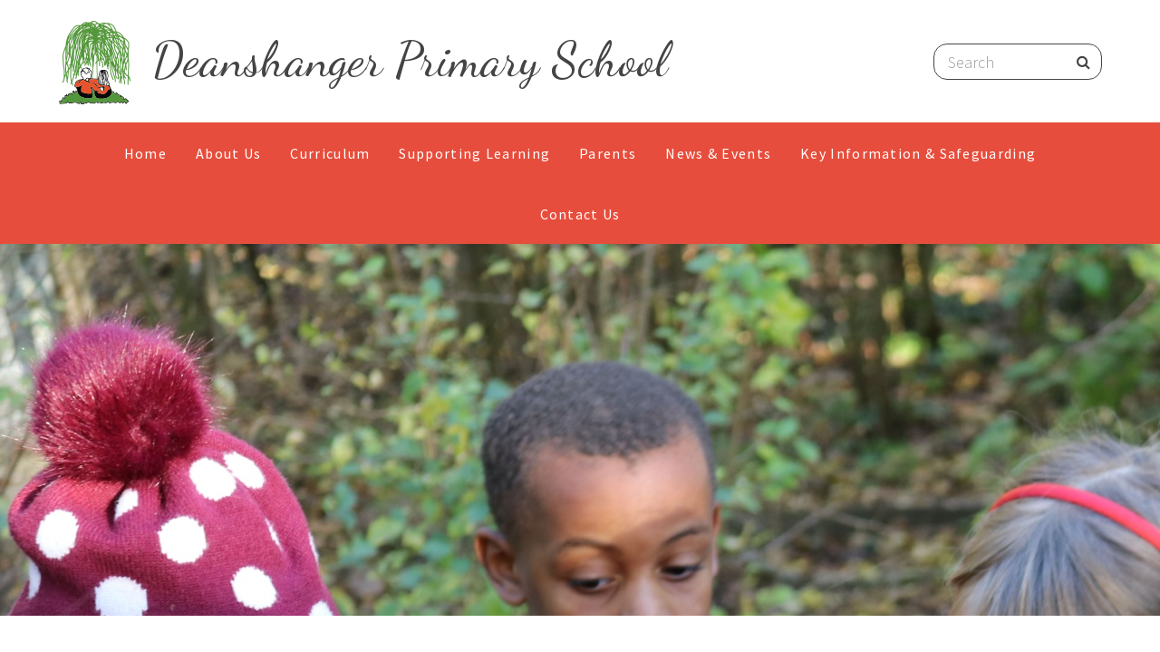

--- FILE ---
content_type: text/html
request_url: https://www.deanshangerprimary.co.uk/calendar/?calid=2&pid=3&viewid=2&event=1055
body_size: 52841
content:

<!DOCTYPE html>
<!--[if IE 7]><html class="no-ios no-js lte-ie9 lte-ie8 lte-ie7" lang="en" xml:lang="en"><![endif]-->
<!--[if IE 8]><html class="no-ios no-js lte-ie9 lte-ie8"  lang="en" xml:lang="en"><![endif]-->
<!--[if IE 9]><html class="no-ios no-js lte-ie9"  lang="en" xml:lang="en"><![endif]-->
<!--[if !IE]><!--> <html class="no-ios no-js"  lang="en" xml:lang="en"><!--<![endif]-->
	<head>
		<meta http-equiv="X-UA-Compatible" content="IE=edge" />
		<meta http-equiv="content-type" content="text/html; charset=utf-8"/>
		
		<link rel="canonical" href="https://www.deanshangerprimary.co.uk/calendar/?calid=2&amp;pid=3&amp;viewid=2">
		<link rel="stylesheet" integrity="sha512-+L4yy6FRcDGbXJ9mPG8MT/3UCDzwR9gPeyFNMCtInsol++5m3bk2bXWKdZjvybmohrAsn3Ua5x8gfLnbE1YkOg==" crossorigin="anonymous" referrerpolicy="no-referrer" media="screen" href="https://cdnjs.cloudflare.com/ajax/libs/font-awesome/4.5.0/css/font-awesome.min.css?cache=260112">
<!--[if IE 7]><link rel="stylesheet" media="screen" href="https://cdn.juniperwebsites.co.uk/_includes/font-awesome/4.2.0/css/font-awesome-ie7.min.css?cache=v4.6.56.3">
<![endif]-->
		<title>Deanshanger Primary School - Whole school treat day - a surprise gift from the PTA</title>
		
<!--[if IE]>
<script>
console = {log:function(){return;}};
</script>
<![endif]-->

<script>
	var boolItemEditDisabled;
	var boolLanguageMode, boolLanguageEditOriginal;
	var boolViewingConnect;
	var boolConnectDashboard;
	var displayRegions = [];
	var intNewFileCount = 0;
	strItemType = "calendar_event";
	strSubItemType = "calendar";

	var featureSupport = {
		tagging: false,
		eventTagging: false
	};
	var boolLoggedIn = false;
boolAdminMode = false;
	var boolSuperUser = false;
strCookieBarStyle = 'none';
	intParentPageID = "3";
	intCurrentItemID = 1055;
	intCurrentCatID = 2;	intCurrentCalendarID = 2;
	strCurrentCalendarType = 'calendar';
	strCalendarCSV = ',2,';
	intViewID = 2;

boolIsHomePage = false;
	boolItemEditDisabled = true;
	boolLanguageEditOriginal=true;
	strCurrentLanguage='en-gb';	strFileAttachmentsUploadLocation = 'bottom';	boolViewingConnect = false;	boolConnectDashboard = false;	var objEditorComponentList = {};

</script>

<script src="https://cdn.juniperwebsites.co.uk/admin/_includes/js/mutation_events.min.js?cache=v4.6.56.3"></script>
<script src="https://cdn.juniperwebsites.co.uk/admin/_includes/js/jquery/jquery.js?cache=v4.6.56.3"></script>
<script src="https://cdn.juniperwebsites.co.uk/admin/_includes/js/jquery/jquery.prefilter.js?cache=v4.6.56.3"></script>
<script src="https://cdn.juniperwebsites.co.uk/admin/_includes/js/jquery/jquery.query.js?cache=v4.6.56.3"></script>
<script src="https://cdn.juniperwebsites.co.uk/admin/_includes/js/jquery/js.cookie.js?cache=v4.6.56.3"></script>
<script src="/_includes/editor/template-javascript.asp?cache=260112"></script>
<script src="/admin/_includes/js/functions/minified/functions.login.new.asp?cache=260112"></script>

  <script>

  </script>
<link rel="stylesheet" media="screen" href="/_site/css/main.css?cache=260112">


	<meta name="mobile-web-app-capable" content="yes">
	<meta name="apple-mobile-web-app-capable" content="yes">
	<meta name="viewport" content="width=device-width, initial-scale=1, minimum-scale=1, maximum-scale=1">
	<link rel="author" href="/humans.txt">
	<link rel="icon" href="/_site/images/favicons/favicon.ico">
	<link rel="apple-touch-icon" href="/_site/images/favicons/favicon.png">
	<link href="https://fonts.googleapis.com/css?family=Dancing+Script|Source+Sans+Pro:300,400,400i,600" rel="stylesheet">

	<script type="text/javascript">
	var iOS = ( navigator.userAgent.match(/(iPad|iPhone|iPod)/g) ? true : false );
	if (iOS) { $('html').removeClass('no-ios').addClass('ios'); }
	</script>
	
	<link rel="stylesheet" media="screen" href="https://cdn.juniperwebsites.co.uk/_includes/css/content-blocks.css?cache=v4.6.56.3">
<link rel="stylesheet" media="screen" href="/_includes/css/cookie-colour.asp?cache=260112">
<link rel="stylesheet" media="screen" href="https://cdn.juniperwebsites.co.uk/_includes/css/cookies.css?cache=v4.6.56.3">
<link rel="stylesheet" media="screen" href="https://cdn.juniperwebsites.co.uk/_includes/css/cookies.advanced.css?cache=v4.6.56.3">
<link rel="stylesheet" media="screen" href="https://cdn.juniperwebsites.co.uk/calendar/fullcalendar/fullcalendar-dist.css?cache=v4.6.56.3">
<link rel="stylesheet" media="screen" href="/_site/css/calendar.css?cache=260112">
<link rel="stylesheet" media="screen" href="https://cdn.juniperwebsites.co.uk/_includes/css/overlord.css?cache=v4.6.56.3">
<link rel="stylesheet" media="screen" href="https://cdn.juniperwebsites.co.uk/_includes/css/templates.css?cache=v4.6.56.3">
<link rel="stylesheet" media="screen" href="/_site/css/attachments.css?cache=260112">
<link rel="stylesheet" media="screen" href="/_site/css/templates.css?cache=260112">
<style>#print_me { display: none;}</style><script src="https://cdn.juniperwebsites.co.uk/admin/_includes/js/modernizr.js?cache=v4.6.56.3"></script>

        <meta property="og:site_name" content="Deanshanger Primary School" />
        <meta property="og:title" content="Whole school treat day - a surprise gift from the PTA" />
        <meta property="og:image" content="https://www.deanshangerprimary.co.uk/_site/images/design/thumbnail.jpg" />
        <meta property="og:type" content="website" />
        <meta property="twitter:card" content="summary" />
</head>


    <body>


<div id="print_me"></div>
<div class="mason mason--inner">

	<section class="access">
		<a class="access__anchor" name="header"></a>
		<a class="access__link" href="#content">Skip to content &darr;</a>
	</section>

	<header class="header">
		<div class="ms-center ms-clear">
			<a href="/" title="home" class="header__logo ms-ft-headings" title="Stephen Perse Foundation">
				<div class="header__logo__img"></div>
				<h1>Deanshanger <br>Primary School</h1>
			</a>
		</div>
		<button class="menu__btn ms-hide-desk rs-btn" data-toggle=".mason--menu">
			<div class="menu__btn__wrap ms-clear">
				<div class="menu__btn__icon"></div>
				<div class="menu__btn__txt">
					<span>M</span>
					<span>e</span>
					<span>n</span>
					<span>u</span>
					<div class="menu__btn__txt--close">
						<span>C</span>
						<span>l</span>
						<span>o</span>
						<span>s</span>
						<span>e</span>
					</div>
				</div>
			</div>
		</button>
	</header>
	<section class="menu">
		<nav class="menu__main__list ms-clear">
			<ul class="ms-clear rs-lst"><li class="menu__main__list__item menu__main__list__item--page_1"><a class="menu__main__list__item__link" id="page_1" href="/"><span>Home</span></a><button class="menu__main__list__item__button rs-btn" data-tab=".menu__main__list__item--page_1--expand"><i class="menu__main__list__item__button__icon fa fa-angle-down"></i></button></li><li class="menu__main__list__item menu__main__list__item--page_6 menu__main__list__item--subitems"><a class="menu__main__list__item__link" id="page_6" href="/page/?title=About+Us&amp;pid=6"><span>About Us</span></a><button class="menu__main__list__item__button rs-btn" data-tab=".menu__main__list__item--page_6--expand"><i class="menu__main__list__item__button__icon fa fa-angle-down"></i></button><ul class="menu__main__list__item__sub"><li class="menu__main__list__item menu__main__list__item--page_10"><a class="menu__main__list__item__link" id="page_10" href="/page/?title=Our+School+Values+and+Ethos&amp;pid=10"><span>Our School Values and Ethos</span></a><button class="menu__main__list__item__button rs-btn" data-tab=".menu__main__list__item--page_10--expand"><i class="menu__main__list__item__button__icon fa fa-angle-down"></i></button></li><li class="menu__main__list__item menu__main__list__item--page_61"><a class="menu__main__list__item__link" id="page_61" href="/page/?title=Our+Staff%2C+Governors+%26amp%3B+PTA&amp;pid=61"><span>Our Staff, Governors &amp; PTA</span></a><button class="menu__main__list__item__button rs-btn" data-tab=".menu__main__list__item--page_61--expand"><i class="menu__main__list__item__button__icon fa fa-angle-down"></i></button></li><li class="menu__main__list__item menu__main__list__item--page_13"><a class="menu__main__list__item__link" id="page_13" href="/page/?title=Pupils+as+Leaders&amp;pid=13"><span>Pupils as Leaders</span></a><button class="menu__main__list__item__button rs-btn" data-tab=".menu__main__list__item--page_13--expand"><i class="menu__main__list__item__button__icon fa fa-angle-down"></i></button></li><li class="menu__main__list__item menu__main__list__item--page_14"><a class="menu__main__list__item__link" id="page_14" href="/page/?title=Join+our+Team&amp;pid=14"><span>Join our Team</span></a><button class="menu__main__list__item__button rs-btn" data-tab=".menu__main__list__item--page_14--expand"><i class="menu__main__list__item__button__icon fa fa-angle-down"></i></button></li><li class="menu__main__list__item menu__main__list__item--page_119"><a class="menu__main__list__item__link" id="page_119" href="/page/?title=Multi%2DAcademy+Trust+%28MAT%29&amp;pid=119"><span>Multi-Academy Trust (MAT)</span></a><button class="menu__main__list__item__button rs-btn" data-tab=".menu__main__list__item--page_119--expand"><i class="menu__main__list__item__button__icon fa fa-angle-down"></i></button></li><li class="menu__main__list__item menu__main__list__item--page_15"><a class="menu__main__list__item__link" id="page_15" href="/page/?title=Wrap+Club+%26%23160%3B+%26%23160%3B&amp;pid=15"><span>Wrap Club &#160; &#160;</span></a><button class="menu__main__list__item__button rs-btn" data-tab=".menu__main__list__item--page_15--expand"><i class="menu__main__list__item__button__icon fa fa-angle-down"></i></button></li><li class="menu__main__list__item menu__main__list__item--page_16"><a class="menu__main__list__item__link" id="page_16" href="/page/?title=Our+Community&amp;pid=16"><span>Our Community</span></a><button class="menu__main__list__item__button rs-btn" data-tab=".menu__main__list__item--page_16--expand"><i class="menu__main__list__item__button__icon fa fa-angle-down"></i></button></li><li class="menu__main__list__item menu__main__list__item--page_17"><a class="menu__main__list__item__link" id="page_17" href="/page/?title=Lettings&amp;pid=17"><span>Lettings</span></a><button class="menu__main__list__item__button rs-btn" data-tab=".menu__main__list__item--page_17--expand"><i class="menu__main__list__item__button__icon fa fa-angle-down"></i></button></li><li class="menu__main__list__item menu__main__list__item--page_18"><a class="menu__main__list__item__link" id="page_18" href="/page/?title=FAQs&amp;pid=18"><span>FAQs</span></a><button class="menu__main__list__item__button rs-btn" data-tab=".menu__main__list__item--page_18--expand"><i class="menu__main__list__item__button__icon fa fa-angle-down"></i></button></li></ul></li><li class="menu__main__list__item menu__main__list__item--page_19 menu__main__list__item--subitems"><a class="menu__main__list__item__link" id="page_19" href="/page/?title=Curriculum&amp;pid=19"><span>Curriculum</span></a><button class="menu__main__list__item__button rs-btn" data-tab=".menu__main__list__item--page_19--expand"><i class="menu__main__list__item__button__icon fa fa-angle-down"></i></button><ul class="menu__main__list__item__sub"><li class="menu__main__list__item menu__main__list__item--page_135"><a class="menu__main__list__item__link" id="page_135" href="/page/?title=Art+%26amp%3B+DT&amp;pid=135"><span>Art &amp; DT</span></a><button class="menu__main__list__item__button rs-btn" data-tab=".menu__main__list__item--page_135--expand"><i class="menu__main__list__item__button__icon fa fa-angle-down"></i></button></li><li class="menu__main__list__item menu__main__list__item--page_143"><a class="menu__main__list__item__link" id="page_143" href="/page/?title=British+Values&amp;pid=143"><span>British Values</span></a><button class="menu__main__list__item__button rs-btn" data-tab=".menu__main__list__item--page_143--expand"><i class="menu__main__list__item__button__icon fa fa-angle-down"></i></button></li><li class="menu__main__list__item menu__main__list__item--page_136"><a class="menu__main__list__item__link" id="page_136" href="/page/?title=Computing&amp;pid=136"><span>Computing</span></a><button class="menu__main__list__item__button rs-btn" data-tab=".menu__main__list__item--page_136--expand"><i class="menu__main__list__item__button__icon fa fa-angle-down"></i></button></li><li class="menu__main__list__item menu__main__list__item--page_152"><a class="menu__main__list__item__link" id="page_152" href="/page/?title=Early+Years+Foundation+Stage&amp;pid=152"><span>Early Years Foundation Stage</span></a><button class="menu__main__list__item__button rs-btn" data-tab=".menu__main__list__item--page_152--expand"><i class="menu__main__list__item__button__icon fa fa-angle-down"></i></button></li><li class="menu__main__list__item menu__main__list__item--page_126"><a class="menu__main__list__item__link" id="page_126" href="/page/?title=English&amp;pid=126"><span>English</span></a><button class="menu__main__list__item__button rs-btn" data-tab=".menu__main__list__item--page_126--expand"><i class="menu__main__list__item__button__icon fa fa-angle-down"></i></button></li><li class="menu__main__list__item menu__main__list__item--page_142"><a class="menu__main__list__item__link" id="page_142" href="/page/?title=Forest+School&amp;pid=142"><span>Forest School</span></a><button class="menu__main__list__item__button rs-btn" data-tab=".menu__main__list__item--page_142--expand"><i class="menu__main__list__item__button__icon fa fa-angle-down"></i></button></li><li class="menu__main__list__item menu__main__list__item--page_134"><a class="menu__main__list__item__link" id="page_134" href="/page/?title=French&amp;pid=134"><span>French</span></a><button class="menu__main__list__item__button rs-btn" data-tab=".menu__main__list__item--page_134--expand"><i class="menu__main__list__item__button__icon fa fa-angle-down"></i></button></li><li class="menu__main__list__item menu__main__list__item--page_132"><a class="menu__main__list__item__link" id="page_132" href="/page/?title=Geography&amp;pid=132"><span>Geography</span></a><button class="menu__main__list__item__button rs-btn" data-tab=".menu__main__list__item--page_132--expand"><i class="menu__main__list__item__button__icon fa fa-angle-down"></i></button></li><li class="menu__main__list__item menu__main__list__item--page_131"><a class="menu__main__list__item__link" id="page_131" href="/page/?title=History&amp;pid=131"><span>History</span></a><button class="menu__main__list__item__button rs-btn" data-tab=".menu__main__list__item--page_131--expand"><i class="menu__main__list__item__button__icon fa fa-angle-down"></i></button></li><li class="menu__main__list__item menu__main__list__item--page_127"><a class="menu__main__list__item__link" id="page_127" href="/page/?title=Maths&amp;pid=127"><span>Maths</span></a><button class="menu__main__list__item__button rs-btn" data-tab=".menu__main__list__item--page_127--expand"><i class="menu__main__list__item__button__icon fa fa-angle-down"></i></button></li><li class="menu__main__list__item menu__main__list__item--page_130"><a class="menu__main__list__item__link" id="page_130" href="/page/?title=Music&amp;pid=130"><span>Music</span></a><button class="menu__main__list__item__button rs-btn" data-tab=".menu__main__list__item--page_130--expand"><i class="menu__main__list__item__button__icon fa fa-angle-down"></i></button></li><li class="menu__main__list__item menu__main__list__item--page_137"><a class="menu__main__list__item__link" id="page_137" href="/page/?title=PE+%2D+Physical+Education&amp;pid=137"><span>PE - Physical Education</span></a><button class="menu__main__list__item__button rs-btn" data-tab=".menu__main__list__item--page_137--expand"><i class="menu__main__list__item__button__icon fa fa-angle-down"></i></button></li><li class="menu__main__list__item menu__main__list__item--page_133"><a class="menu__main__list__item__link" id="page_133" href="/page/?title=PSHE+%2D+Personal+and+social+health+education&amp;pid=133"><span>PSHE - Personal and social health education</span></a><button class="menu__main__list__item__button rs-btn" data-tab=".menu__main__list__item--page_133--expand"><i class="menu__main__list__item__button__icon fa fa-angle-down"></i></button></li><li class="menu__main__list__item menu__main__list__item--page_140"><a class="menu__main__list__item__link" id="page_140" href="/page/?title=RE+%2D+Religious+Education&amp;pid=140"><span>RE - Religious Education</span></a><button class="menu__main__list__item__button rs-btn" data-tab=".menu__main__list__item--page_140--expand"><i class="menu__main__list__item__button__icon fa fa-angle-down"></i></button></li><li class="menu__main__list__item menu__main__list__item--page_139"><a class="menu__main__list__item__link" id="page_139" href="/page/?title=Relationships+and+Health+Education+%28R+and+HE%29&amp;pid=139"><span>Relationships and Health Education (R and HE)</span></a><button class="menu__main__list__item__button rs-btn" data-tab=".menu__main__list__item--page_139--expand"><i class="menu__main__list__item__button__icon fa fa-angle-down"></i></button></li><li class="menu__main__list__item menu__main__list__item--page_128"><a class="menu__main__list__item__link" id="page_128" href="/page/?title=Science&amp;pid=128"><span>Science</span></a><button class="menu__main__list__item__button rs-btn" data-tab=".menu__main__list__item--page_128--expand"><i class="menu__main__list__item__button__icon fa fa-angle-down"></i></button></li></ul></li><li class="menu__main__list__item menu__main__list__item--page_7 menu__main__list__item--subitems"><a class="menu__main__list__item__link" id="page_7" href="/page/?title=Supporting+Learning&amp;pid=7"><span>Supporting Learning</span></a><button class="menu__main__list__item__button rs-btn" data-tab=".menu__main__list__item--page_7--expand"><i class="menu__main__list__item__button__icon fa fa-angle-down"></i></button><ul class="menu__main__list__item__sub"><li class="menu__main__list__item menu__main__list__item--page_26"><a class="menu__main__list__item__link" id="page_26" href="/page/?title=Home+Learning+during+COVID%2D19&amp;pid=26"><span>Home Learning during COVID-19</span></a><button class="menu__main__list__item__button rs-btn" data-tab=".menu__main__list__item--page_26--expand"><i class="menu__main__list__item__button__icon fa fa-angle-down"></i></button></li><li class="menu__main__list__item menu__main__list__item--page_20"><a class="menu__main__list__item__link" id="page_20" href="/page/?title=SEND+%2D+Special+educational+needs+and+disabilities&amp;pid=20"><span>SEND - Special educational needs and disabilities</span></a><button class="menu__main__list__item__button rs-btn" data-tab=".menu__main__list__item--page_20--expand"><i class="menu__main__list__item__button__icon fa fa-angle-down"></i></button></li><li class="menu__main__list__item menu__main__list__item--page_22"><a class="menu__main__list__item__link" id="page_22" href="/page/?title=Clubs+%26amp%3B+Activities&amp;pid=22"><span>Clubs &amp; Activities</span></a><button class="menu__main__list__item__button rs-btn" data-tab=".menu__main__list__item--page_22--expand"><i class="menu__main__list__item__button__icon fa fa-angle-down"></i></button></li><li class="menu__main__list__item menu__main__list__item--page_24"><a class="menu__main__list__item__link" id="page_24" href="/page/?title=Health+%26amp%3B+Wellbeing&amp;pid=24"><span>Health &amp; Wellbeing</span></a><button class="menu__main__list__item__button rs-btn" data-tab=".menu__main__list__item--page_24--expand"><i class="menu__main__list__item__button__icon fa fa-angle-down"></i></button></li><li class="menu__main__list__item menu__main__list__item--page_27"><a class="menu__main__list__item__link" id="page_27" href="/page/?title=Class+Information&amp;pid=27"><span>Class Information</span></a><button class="menu__main__list__item__button rs-btn" data-tab=".menu__main__list__item--page_27--expand"><i class="menu__main__list__item__button__icon fa fa-angle-down"></i></button></li><li class="menu__main__list__item menu__main__list__item--page_102"><a class="menu__main__list__item__link" id="page_102" href="/page/?title=Assessment&amp;pid=102"><span>Assessment</span></a><button class="menu__main__list__item__button rs-btn" data-tab=".menu__main__list__item--page_102--expand"><i class="menu__main__list__item__button__icon fa fa-angle-down"></i></button></li><li class="menu__main__list__item menu__main__list__item--page_85"><a class="menu__main__list__item__link" id="page_85" href="/page/?title=The+Arts%26%23160%3B&amp;pid=85"><span>The Arts&#160;</span></a><button class="menu__main__list__item__button rs-btn" data-tab=".menu__main__list__item--page_85--expand"><i class="menu__main__list__item__button__icon fa fa-angle-down"></i></button></li><li class="menu__main__list__item menu__main__list__item--page_147"><a class="menu__main__list__item__link" id="page_147" href="/page/?title=Behaviour&amp;pid=147"><span>Behaviour</span></a><button class="menu__main__list__item__button rs-btn" data-tab=".menu__main__list__item--page_147--expand"><i class="menu__main__list__item__button__icon fa fa-angle-down"></i></button></li><li class="menu__main__list__item menu__main__list__item--page_125"><a class="menu__main__list__item__link" id="page_125" href="/page/?title=Retrieval+Practice+%40+DPS&amp;pid=125"><span>Retrieval Practice @ DPS</span></a><button class="menu__main__list__item__button rs-btn" data-tab=".menu__main__list__item--page_125--expand"><i class="menu__main__list__item__button__icon fa fa-angle-down"></i></button></li></ul></li><li class="menu__main__list__item menu__main__list__item--page_8 menu__main__list__item--subitems"><a class="menu__main__list__item__link" id="page_8" href="/page/?title=Parents&amp;pid=8"><span>Parents</span></a><button class="menu__main__list__item__button rs-btn" data-tab=".menu__main__list__item--page_8--expand"><i class="menu__main__list__item__button__icon fa fa-angle-down"></i></button><ul class="menu__main__list__item__sub"><li class="menu__main__list__item menu__main__list__item--page_55"><a class="menu__main__list__item__link" id="page_55" href="/page/?title=Newsletters&amp;pid=55"><span>Newsletters</span></a><button class="menu__main__list__item__button rs-btn" data-tab=".menu__main__list__item--page_55--expand"><i class="menu__main__list__item__button__icon fa fa-angle-down"></i></button></li><li class="menu__main__list__item menu__main__list__item--page_123"><a class="menu__main__list__item__link" id="page_123" href="/page/?title=Sunflower+Award+Newsletters&amp;pid=123"><span>Sunflower Award Newsletters</span></a><button class="menu__main__list__item__button rs-btn" data-tab=".menu__main__list__item--page_123--expand"><i class="menu__main__list__item__button__icon fa fa-angle-down"></i></button></li><li class="menu__main__list__item menu__main__list__item--page_114"><a class="menu__main__list__item__link" id="page_114" href="/page/?title=Leading+Parent+Partnership+Award+%28LPPA%29&amp;pid=114"><span>Leading Parent Partnership Award (LPPA)</span></a><button class="menu__main__list__item__button rs-btn" data-tab=".menu__main__list__item--page_114--expand"><i class="menu__main__list__item__button__icon fa fa-angle-down"></i></button></li><li class="menu__main__list__item menu__main__list__item--page_35"><a class="menu__main__list__item__link" id="page_35" href="/page/?title=The+School+Day+and+Assemblies&amp;pid=35"><span>The School Day and Assemblies</span></a><button class="menu__main__list__item__button rs-btn" data-tab=".menu__main__list__item--page_35--expand"><i class="menu__main__list__item__button__icon fa fa-angle-down"></i></button></li><li class="menu__main__list__item menu__main__list__item--page_36"><a class="menu__main__list__item__link" id="page_36" href="/page/?title=School+Uniform&amp;pid=36"><span>School Uniform</span></a><button class="menu__main__list__item__button rs-btn" data-tab=".menu__main__list__item--page_36--expand"><i class="menu__main__list__item__button__icon fa fa-angle-down"></i></button></li><li class="menu__main__list__item menu__main__list__item--page_37"><a class="menu__main__list__item__link" id="page_37" href="/page/?title=Communication+at+Deanshanger+Primary+School&amp;pid=37"><span>Communication at Deanshanger Primary School</span></a><button class="menu__main__list__item__button rs-btn" data-tab=".menu__main__list__item--page_37--expand"><i class="menu__main__list__item__button__icon fa fa-angle-down"></i></button></li><li class="menu__main__list__item menu__main__list__item--page_38"><a class="menu__main__list__item__link" id="page_38" href="/page/?title=Home%2FSchool+Agreement&amp;pid=38"><span>Home/School Agreement</span></a><button class="menu__main__list__item__button rs-btn" data-tab=".menu__main__list__item--page_38--expand"><i class="menu__main__list__item__button__icon fa fa-angle-down"></i></button></li><li class="menu__main__list__item menu__main__list__item--page_39"><a class="menu__main__list__item__link" id="page_39" href="/page/?title=Secondary+Schools&amp;pid=39"><span>Secondary Schools</span></a><button class="menu__main__list__item__button rs-btn" data-tab=".menu__main__list__item--page_39--expand"><i class="menu__main__list__item__button__icon fa fa-angle-down"></i></button></li><li class="menu__main__list__item menu__main__list__item--page_40"><a class="menu__main__list__item__link" id="page_40" href="/page/?title=School+Meals&amp;pid=40"><span>School Meals</span></a><button class="menu__main__list__item__button rs-btn" data-tab=".menu__main__list__item--page_40--expand"><i class="menu__main__list__item__button__icon fa fa-angle-down"></i></button></li><li class="menu__main__list__item menu__main__list__item--page_41"><a class="menu__main__list__item__link" id="page_41" href="/page/?title=Absence&amp;pid=41"><span>Absence</span></a><button class="menu__main__list__item__button rs-btn" data-tab=".menu__main__list__item--page_41--expand"><i class="menu__main__list__item__button__icon fa fa-angle-down"></i></button></li><li class="menu__main__list__item menu__main__list__item--page_42"><a class="menu__main__list__item__link" id="page_42" href="/page/?title=Parent+Surveys&amp;pid=42"><span>Parent Surveys</span></a><button class="menu__main__list__item__button rs-btn" data-tab=".menu__main__list__item--page_42--expand"><i class="menu__main__list__item__button__icon fa fa-angle-down"></i></button></li><li class="menu__main__list__item menu__main__list__item--page_88"><a class="menu__main__list__item__link" id="page_88" href="/page/?title=Guidance+on+common+illnesses&amp;pid=88"><span>Guidance on common illnesses</span></a><button class="menu__main__list__item__button rs-btn" data-tab=".menu__main__list__item--page_88--expand"><i class="menu__main__list__item__button__icon fa fa-angle-down"></i></button></li><li class="menu__main__list__item menu__main__list__item--page_89"><a class="menu__main__list__item__link" id="page_89" href="/page/?title=Jargon+busting&amp;pid=89"><span>Jargon busting</span></a><button class="menu__main__list__item__button rs-btn" data-tab=".menu__main__list__item--page_89--expand"><i class="menu__main__list__item__button__icon fa fa-angle-down"></i></button></li><li class="menu__main__list__item menu__main__list__item--page_124"><a class="menu__main__list__item__link" id="page_124" href="/page/?title=New+Joiners+%2D+Welcome&amp;pid=124"><span>New Joiners - Welcome</span></a><button class="menu__main__list__item__button rs-btn" data-tab=".menu__main__list__item--page_124--expand"><i class="menu__main__list__item__button__icon fa fa-angle-down"></i></button></li></ul></li><li class="menu__main__list__item menu__main__list__item--page_3 menu__main__list__item--subitems menu__main__list__item--selected"><a class="menu__main__list__item__link" id="page_3" href="/page/?title=News+%26amp%3B+Events&amp;pid=3"><span>News &amp; Events</span></a><button class="menu__main__list__item__button rs-btn" data-tab=".menu__main__list__item--page_3--expand"><i class="menu__main__list__item__button__icon fa fa-angle-down"></i></button><ul class="menu__main__list__item__sub"><li class="menu__main__list__item menu__main__list__item--url_2 menu__main__list__item--selected menu__main__list__item--final"><a class="menu__main__list__item__link" id="url_2" href="/calendar/?calid=2&amp;pid=3&amp;viewid=2"><span>School Events Calendar</span></a><button class="menu__main__list__item__button rs-btn" data-tab=".menu__main__list__item--url_2--expand"><i class="menu__main__list__item__button__icon fa fa-angle-down"></i></button></li><li class="menu__main__list__item menu__main__list__item--page_103"><a class="menu__main__list__item__link" id="page_103" href="/page/?title=Experiences+to+Remember&amp;pid=103"><span>Experiences to Remember</span></a><button class="menu__main__list__item__button rs-btn" data-tab=".menu__main__list__item--page_103--expand"><i class="menu__main__list__item__button__icon fa fa-angle-down"></i></button></li><li class="menu__main__list__item menu__main__list__item--photo_gallery_2"><a class="menu__main__list__item__link" id="photo_gallery_2" href="/gallery/?pid=3&amp;gcatid=2"><span>Gallery</span></a><button class="menu__main__list__item__button rs-btn" data-tab=".menu__main__list__item--photo_gallery_2--expand"><i class="menu__main__list__item__button__icon fa fa-angle-down"></i></button></li><li class="menu__main__list__item menu__main__list__item--news_category_2"><a class="menu__main__list__item__link" id="news_category_2" href="/news/?pid=3&amp;nid=2"><span>News Articles</span></a><button class="menu__main__list__item__button rs-btn" data-tab=".menu__main__list__item--news_category_2--expand"><i class="menu__main__list__item__button__icon fa fa-angle-down"></i></button></li><li class="menu__main__list__item menu__main__list__item--page_116"><a class="menu__main__list__item__link" id="page_116" href="/page/?title=Term+dates+2024%2D25&amp;pid=116"><span>Term dates 2024-25</span></a><button class="menu__main__list__item__button rs-btn" data-tab=".menu__main__list__item--page_116--expand"><i class="menu__main__list__item__button__icon fa fa-angle-down"></i></button></li><li class="menu__main__list__item menu__main__list__item--page_153"><a class="menu__main__list__item__link" id="page_153" href="/page/?title=Christmas+Fair+2025&amp;pid=153"><span>Christmas Fair 2025</span></a><button class="menu__main__list__item__button rs-btn" data-tab=".menu__main__list__item--page_153--expand"><i class="menu__main__list__item__button__icon fa fa-angle-down"></i></button></li></ul></li><li class="menu__main__list__item menu__main__list__item--page_9 menu__main__list__item--subitems"><a class="menu__main__list__item__link" id="page_9" href="/page/?title=Key+Information+%26amp%3B+Safeguarding&amp;pid=9"><span>Key Information &amp; Safeguarding</span></a><button class="menu__main__list__item__button rs-btn" data-tab=".menu__main__list__item--page_9--expand"><i class="menu__main__list__item__button__icon fa fa-angle-down"></i></button><ul class="menu__main__list__item__sub"><li class="menu__main__list__item menu__main__list__item--page_44"><a class="menu__main__list__item__link" id="page_44" href="/page/?title=Admissions&amp;pid=44"><span>Admissions</span></a><button class="menu__main__list__item__button rs-btn" data-tab=".menu__main__list__item--page_44--expand"><i class="menu__main__list__item__button__icon fa fa-angle-down"></i></button></li><li class="menu__main__list__item menu__main__list__item--page_45"><a class="menu__main__list__item__link" id="page_45" href="/page/?title=Attendance&amp;pid=45"><span>Attendance</span></a><button class="menu__main__list__item__button rs-btn" data-tab=".menu__main__list__item--page_45--expand"><i class="menu__main__list__item__button__icon fa fa-angle-down"></i></button></li><li class="menu__main__list__item menu__main__list__item--page_46"><a class="menu__main__list__item__link" id="page_46" href="/page/?title=Safeguarding&amp;pid=46"><span>Safeguarding</span></a><button class="menu__main__list__item__button rs-btn" data-tab=".menu__main__list__item--page_46--expand"><i class="menu__main__list__item__button__icon fa fa-angle-down"></i></button></li><li class="menu__main__list__item menu__main__list__item--page_47"><a class="menu__main__list__item__link" id="page_47" href="/page/?title=Pupil+Premium&amp;pid=47"><span>Pupil Premium</span></a><button class="menu__main__list__item__button rs-btn" data-tab=".menu__main__list__item--page_47--expand"><i class="menu__main__list__item__button__icon fa fa-angle-down"></i></button></li><li class="menu__main__list__item menu__main__list__item--page_48"><a class="menu__main__list__item__link" id="page_48" href="/page/?title=Sports+Premium+at+Deanshanger+Primary+School&amp;pid=48"><span>Sports Premium at Deanshanger Primary School</span></a><button class="menu__main__list__item__button rs-btn" data-tab=".menu__main__list__item--page_48--expand"><i class="menu__main__list__item__button__icon fa fa-angle-down"></i></button></li><li class="menu__main__list__item menu__main__list__item--page_49"><a class="menu__main__list__item__link" id="page_49" href="/page/?title=General+Data+Protection+Regulations+%28GDPR%29&amp;pid=49"><span>General Data Protection Regulations (GDPR)</span></a><button class="menu__main__list__item__button rs-btn" data-tab=".menu__main__list__item--page_49--expand"><i class="menu__main__list__item__button__icon fa fa-angle-down"></i></button></li><li class="menu__main__list__item menu__main__list__item--page_50"><a class="menu__main__list__item__link" id="page_50" href="/page/?title=Ofsted&amp;pid=50"><span>Ofsted</span></a><button class="menu__main__list__item__button rs-btn" data-tab=".menu__main__list__item--page_50--expand"><i class="menu__main__list__item__button__icon fa fa-angle-down"></i></button></li><li class="menu__main__list__item menu__main__list__item--page_51"><a class="menu__main__list__item__link" id="page_51" href="/page/?title=Performance+Data&amp;pid=51"><span>Performance Data</span></a><button class="menu__main__list__item__button rs-btn" data-tab=".menu__main__list__item--page_51--expand"><i class="menu__main__list__item__button__icon fa fa-angle-down"></i></button></li><li class="menu__main__list__item menu__main__list__item--page_52"><a class="menu__main__list__item__link" id="page_52" href="/page/?title=Policies+and+other+important+documents&amp;pid=52"><span>Policies and other important documents</span></a><button class="menu__main__list__item__button rs-btn" data-tab=".menu__main__list__item--page_52--expand"><i class="menu__main__list__item__button__icon fa fa-angle-down"></i></button></li><li class="menu__main__list__item menu__main__list__item--page_53"><a class="menu__main__list__item__link" id="page_53" href="/page/?title=Exclusions+%2F+Suspensions&amp;pid=53"><span>Exclusions / Suspensions</span></a><button class="menu__main__list__item__button rs-btn" data-tab=".menu__main__list__item--page_53--expand"><i class="menu__main__list__item__button__icon fa fa-angle-down"></i></button></li><li class="menu__main__list__item menu__main__list__item--page_54"><a class="menu__main__list__item__link" id="page_54" href="/page/?title=Emergency+Closure+Information&amp;pid=54"><span>Emergency Closure Information</span></a><button class="menu__main__list__item__button rs-btn" data-tab=".menu__main__list__item--page_54--expand"><i class="menu__main__list__item__button__icon fa fa-angle-down"></i></button></li><li class="menu__main__list__item menu__main__list__item--page_95"><a class="menu__main__list__item__link" id="page_95" href="/page/?title=Equality+Information&amp;pid=95"><span>Equality Information</span></a><button class="menu__main__list__item__button rs-btn" data-tab=".menu__main__list__item--page_95--expand"><i class="menu__main__list__item__button__icon fa fa-angle-down"></i></button></li></ul></li><li class="menu__main__list__item menu__main__list__item--page_2"><a class="menu__main__list__item__link" id="page_2" href="/page/?title=Contact+Us&amp;pid=2"><span>Contact Us</span></a><button class="menu__main__list__item__button rs-btn" data-tab=".menu__main__list__item--page_2--expand"><i class="menu__main__list__item__button__icon fa fa-angle-down"></i></button></li></ul>
			<div class="menu__main__list__selected ms-hide-mob"></div>
		</nav>
	</section>
	<div class="menu_spacer ms-hide-mob"></div>
	<div class="search__area">
		<div class="ms-center">
			<form method="post" action="/search/?pid=0">
				<input class="search__area__input rs-btn" id="search_input" type="text" name="searchValue" placeholder="Search" />
				<button class="search__area__submit rs-btn" id="se arch_submit" type="submit" name="Search"><i class="fa fa-search"></i></button>
			</form>
		</div>
	</div>

	

		<section class="hero">
				

				<ul class="hero__images rs-lst"><li class="hero__slider__item"><img data-fill=".hero__slider__item" src="/_site/data/files/images/slideshow/3/676E29540B4306D13FAD2D4D4E2EF8C4.jpg" /></li><li class="hero__slider__item"><img data-fill=".hero__slider__item" src="/_site/data/files/images/slideshow/3/677D06F7E90F5F16B011E5C4F1D43DBC.JPG" /></li><li class="hero__slider__item"><img data-fill=".hero__slider__item" src="/_site/data/files/images/slideshow/3/81F4F52776D713CD19DCFEFFBCBF051C.jpg" /></li></ul>

			<div class="hero__border"></div>

		</section>

	
	<main class="main ms-spread ms-section ms-padding ms-clear ms-tran">
		
		<nav class="subnav subnav--false">
			<a class="subnav__anchor" name="subnav" id="subnav"></a>
			<button class="subnav__title rs-btn ms-heading ms-pri-d-bg" data-toggle=".subnav--toggle">In this Section <i class="fa fa-angle-down"></i></button>
			<div class="ms-wrap">
				<ul class="subnav__list"><li class="subnav__list__item subnav__list__item--url_2 subnav__list__item--selected subnav__list__item--final"><a class="subnav__list__item__link" id="url_2" href="/calendar/?calid=2&amp;pid=3&amp;viewid=2">School Events Calendar</a></li><li class="subnav__list__item subnav__list__item--page_103"><a class="subnav__list__item__link" id="page_103" href="/page/?title=Experiences+to+Remember&amp;pid=103">Experiences to Remember</a></li><li class="subnav__list__item subnav__list__item--photo_gallery_2"><a class="subnav__list__item__link" id="photo_gallery_2" href="/gallery/?pid=3&amp;gcatid=2">Gallery</a></li><li class="subnav__list__item subnav__list__item--news_category_2"><a class="subnav__list__item__link" id="news_category_2" href="/news/?pid=3&amp;nid=2">News Articles</a></li><li class="subnav__list__item subnav__list__item--page_116"><a class="subnav__list__item__link" id="page_116" href="/page/?title=Term+dates+2024%2D25&amp;pid=116">Term dates 2024-25</a></li><li class="subnav__list__item subnav__list__item--page_153"><a class="subnav__list__item__link" id="page_153" href="/page/?title=Christmas+Fair+2025&amp;pid=153">Christmas Fair 2025</a></li></ul>
			</div>
			
		</nav>
		<div class="content content--url">
			<a class="global_anchor" id="content" name="content"></a>
			<div class="content__wrap ms-tran-scale">
				<ul class="breadcrumbs"><li class="breadcrumbs__item breadcrumbs__item--page_1"><a class="breadcrumbs__item__link" id="page_1" href="/">Home</a><span class="breadcrumbs__item__sep">&raquo;</span></li><li class="breadcrumbs__item breadcrumbs__item--page_3 breadcrumbs__item--selected"><a class="breadcrumbs__item__link" id="page_3" href="/page/?title=News+%26amp%3B+Events&amp;pid=3">News &amp; Events</a><span class="breadcrumbs__item__sep">&raquo;</span></li><li class="breadcrumbs__item breadcrumbs__item--url_2 breadcrumbs__item--selected breadcrumbs__item--final"><a class="breadcrumbs__item__link" id="url_2" href="/calendar/?calid=2&amp;pid=3&amp;viewid=2">School Events Calendar</a><span class="breadcrumbs__item__sep">&raquo;</span></li></ul><h1 class="content__title" id="itemTitle">Whole school treat day - a surprise gift from the PTA</h1>
				<div class="content__region"><div class="content__region__event">
<div class="content__event__cals"><div class="ui_toolbar"><a class="ui_button" href="https://www.deanshangerprimary.co.uk/calendar/?calid=2&amp;pid=3&amp;viewid=2&amp;month=11&amp;year=2023"><span class="ui_icon ui_icon--prev"></span>Full Calendar</a><span class="ui_tag" style="background-color: #1ABC9C;color:#000000 !important;">Celebration Assemblies</span></div></div><div class="content__event__summary "><p>This event will take place on 30/11/2023</p></div><div class="content__event__desc"></div><div class="content__event__tags"></div></div></div><div class="content__share"><ul class="content__share__list"><li class="content__share__list__icon content__share__list__icon--email hex--email"><a href="mailto:?subject=Whole%20school%20treat%20day%20%2D%20a%20surprise%20gift%20from%20the%20PTA&amp;body=https%3A%2F%2Fwww%2Edeanshangerprimary%2Eco%2Euk%2Fcalendar%2F%3Fcalid%3D2%26pid%3D3%26viewid%3D2%26event%3D1055" target="_blank"><i class="fa fa-envelope-o"></i></a></li><li class="content__share__list__icon content__share__list__icon--facebook hex--facebook"><a href="https://www.facebook.com/sharer.php?u=https%3A%2F%2Fwww%2Edeanshangerprimary%2Eco%2Euk%2Fcalendar%2F%3Fcalid%3D2%26pid%3D3%26viewid%3D2%26event%3D1055" target="_blank"><i class="fa fa-facebook-square"></i></a></li><li class="content__share__list__icon content__share__list__icon--x hex--x"><a href="https://x.com/intent/post?url=https%3A%2F%2Fwww%2Edeanshangerprimary%2Eco%2Euk%2Fcalendar%2F%3Fcalid%3D2%26pid%3D3%26viewid%3D2%26event%3D1055" target="_blank"><svg aria-hidden='true' role='img' xmlns='http://www.w3.org/2000/svg' viewBox='0 0 512 512'><path fill='currentColor' d='M389.2 48h70.6L305.6 224.2 487 464H345L233.7 318.6 106.5 464H35.8L200.7 275.5 26.8 48H172.4L272.9 180.9 389.2 48zM364.4 421.8h39.1L151.1 88h-42L364.4 421.8z'/></svg></a></li><li class="content__share__list__icon content__share__list__icon--google hex--google"><a href="https://plus.google.com/share?url=https%3A%2F%2Fwww%2Edeanshangerprimary%2Eco%2Euk%2Fcalendar%2F%3Fcalid%3D2%26pid%3D3%26viewid%3D2%26event%3D1055" target="_blank"><i class="fa fa-google-plus-square"></i></a></li><li class="content__share__list__icon content__share__list__icon--linkedin hex--linkedin"><a href="https://www.linkedin.com/shareArticle?mini=true&url=https%3A%2F%2Fwww%2Edeanshangerprimary%2Eco%2Euk%2Fcalendar%2F%3Fcalid%3D2%26pid%3D3%26viewid%3D2%26event%3D1055&title=Whole%20school%20treat%20day%20%2D%20a%20surprise%20gift%20from%20the%20PTA" target="_blank"><i class="fa fa-linkedin-square"></i></a></li></ul>			</div>
		</div> <!-- end content wrap -->
		
			
	</div> <!-- end content -->
	
</main>


<footer class="footer ms-ren">
	<div class="ms-spread footer__top ms-padding ms-clear">
		<div class="ms-wrap">
			<h1 class="ms-ft-headings">Get in Touch</h1>
			<div class="footer__left">
				<p>
					Deanshanger Primary School<br>
					The Green<br>
					Deanshanger<br>
					Northamptonshire<br>
					MK19 6HJ
				</p>
			</div>
			<div class="footer__right">
				<p>Tel: 01908 268920</p>
				<p>
					School Office Email:<br class="ms-hide-desk"> <a href="mailto:office@deanshanger.northants.sch.uk">office@deanshanger.northants.sch.uk</a><br>
					Headteacher Email:<br class="ms-hide-desk"> <a href="mailto:head@deanshanger.northants-ecl.gov.uk">head@deanshanger.northants-ecl.gov.uk</a><br>
					Business Manager Email:<br class="ms-hide-desk"> <a href="mailto:businessmanager@deanshanger.northants.sch.uk">businessmanager@deanshanger.northants.sch.uk</a>
				</p>
			</div>
			<!--<a href="/" class="footer__logo" title="home"><img src="/_site/images/design/logo_footer.png" alt="logo"></a>-->
				<div class="award__logo">
					<!--<img src="/_site/images/design/Artsmark_Logo.jpg" alt="Artsmark">-->
					<!--<img src="/_site/images/design/lppa_2020_23.jpg" alt="LPPA award">-->
					<img src="/_site/images/design/letters-and-sounds.png" alt="Letters and Sound Logo">			
					<img src="/_site/images/design/School_Games_Recognition_2023-24.png" alt="School Games Recognition Logo">
					<img src="/_site/images/design/ipclogo.png" alt="International Primary Curriculum">
				</div>
		</div>
	</div>
	<div class="ms-spread footer__bot ms-padding">
		<p>
			Copyright &copy; 2017 Deanshanger Primary School
			<span class="footer__sep">•</span>
			<br class="ms-hide-desk">
			<a href="/sitemap/?pid=0">Sitemap</a>
			<span class="footer__sep">•</span>
			<a href="https://www.deanshangerprimary.co.uk/accessibility-statement/">Accessibility Statement</a>
			<span class="footer__sep">•</span>
			<a href="https://www.deanshangerprimary.co.uk/accessibility.asp?level=high-vis&amp;item=url_2" title="This link will display the current page in high visibility mode, suitable for screen reader software">High Visibility Version</a>
			<span class="footer__sep">•</span>
			<a rel="nofollow" target="_blank" href="https://websites.junipereducation.org/"> Website Design by e4education</a>
		</p>
	</div>
</footer>

<!-- JS -->

	<script type="text/javascript" src="/_includes/js/mason.js"></script>
	<script type="text/javascript" src="/_site/js/frame.min.js"></script>
	<script type="text/javascript" src="/_site/js/dynamicLoad.min.js"></script>

	
		<script type="text/javascript" src="/_site/js/jquery.cycle2.min.js"></script>
	

<script>
    var strDialogTitle = 'Cookie Settings',
        strDialogSaveButton = 'Save',
        strDialogRevokeButton = 'Revoke';

    $(document).ready(function(){
        $('.cookie_information__icon, .cookie_information__close').on('click', function() {
            $('.cookie_information').toggleClass('cookie_information--active');
        });

        if ($.cookie.allowed()) {
            $('.cookie_information__icon_container').addClass('cookie_information__icon_container--hidden');
            $('.cookie_information').removeClass('cookie_information--active');
        }

        $(document).on('click', '.cookie_information__button', function() {
            var strType = $(this).data('type');
            if (strType === 'settings') {
                openCookieSettings();
            } else {
                saveCookiePreferences(strType, '');
            }
        });
        if (!$('.cookie_ui').length) {
            $('body').append($('<div>', {
                class: 'cookie_ui'
            }));
        }

        var openCookieSettings = function() {
            $('body').e4eDialog({
                diagTitle: strDialogTitle,
                contentClass: 'clublist--add',
                width: '500px',
                height: '90%',
                source: '/privacy-cookies/cookie-popup.asp',
                bind: false,
                appendTo: '.cookie_ui',
                buttons: [{
                    id: 'primary',
                    label: strDialogSaveButton,
                    fn: function() {
                        var arrAllowedItems = [];
                        var strType = 'allow';
                        arrAllowedItems.push('core');
                        if ($('#cookie--targeting').is(':checked')) arrAllowedItems.push('targeting');
                        if ($('#cookie--functional').is(':checked')) arrAllowedItems.push('functional');
                        if ($('#cookie--performance').is(':checked')) arrAllowedItems.push('performance');
                        if (!arrAllowedItems.length) strType = 'deny';
                        if (!arrAllowedItems.length === 4) arrAllowedItems = 'all';
                        saveCookiePreferences(strType, arrAllowedItems.join(','));
                        this.close();
                    }
                }, {
                    id: 'close',
                    
                    label: strDialogRevokeButton,
                    
                    fn: function() {
                        saveCookiePreferences('deny', '');
                        this.close();
                    }
                }]
            });
        }
        var saveCookiePreferences = function(strType, strCSVAllowedItems) {
            if (!strType) return;
            if (!strCSVAllowedItems) strCSVAllowedItems = 'all';
            $.ajax({
                'url': '/privacy-cookies/json.asp?action=updateUserPreferances',
                data: {
                    preference: strType,
                    allowItems: strCSVAllowedItems === 'all' ? '' : strCSVAllowedItems
                },
                success: function(data) {
                    var arrCSVAllowedItems = strCSVAllowedItems.split(',');
                    if (data) {
                        if ('allow' === strType && (strCSVAllowedItems === 'all' || (strCSVAllowedItems.indexOf('core') > -1 && strCSVAllowedItems.indexOf('targeting') > -1) && strCSVAllowedItems.indexOf('functional') > -1 && strCSVAllowedItems.indexOf('performance') > -1)) {
                            if ($(document).find('.no__cookies').length > 0) {
                                $(document).find('.no__cookies').each(function() {
                                    if ($(this).data('replacement')) {
                                        var replacement = $(this).data('replacement')
                                        $(this).replaceWith(replacement);
                                    } else {
                                        window.location.reload();
                                    }
                                });
                            }
                            $('.cookie_information__icon_container').addClass('cookie_information__icon_container--hidden');
                            $('.cookie_information').removeClass('cookie_information--active');
                            $('.cookie_information__info').find('article').replaceWith(data);
                        } else {
                            $('.cookie_information__info').find('article').replaceWith(data);
                            if(strType === 'dontSave' || strType === 'save') {
                                $('.cookie_information').removeClass('cookie_information--active');
                            } else if(strType === 'deny') {
                                $('.cookie_information').addClass('cookie_information--active');
                            } else {
                                $('.cookie_information').removeClass('cookie_information--active');
                            }
                        }
                    }
                }
            });
        }
    });
</script><script>
var loadedJS = {"https://cdn.juniperwebsites.co.uk/admin/_includes/js/mutation_events.min.js": true,"https://cdn.juniperwebsites.co.uk/admin/_includes/js/jquery/jquery.js": true,"https://cdn.juniperwebsites.co.uk/admin/_includes/js/jquery/jquery.prefilter.js": true,"https://cdn.juniperwebsites.co.uk/admin/_includes/js/jquery/jquery.query.js": true,"https://cdn.juniperwebsites.co.uk/admin/_includes/js/jquery/js.cookie.js": true,"/_includes/editor/template-javascript.asp": true,"/admin/_includes/js/functions/minified/functions.login.new.asp": true,"https://cdn.juniperwebsites.co.uk/admin/_includes/js/modernizr.js": true};
var loadedCSS = {"https://cdnjs.cloudflare.com/ajax/libs/font-awesome/4.5.0/css/font-awesome.min.css": true,"https://cdn.juniperwebsites.co.uk/_includes/font-awesome/4.2.0/css/font-awesome-ie7.min.css": true,"/_site/css/main.css": true,"https://cdn.juniperwebsites.co.uk/_includes/css/content-blocks.css": true,"/_includes/css/cookie-colour.asp": true,"https://cdn.juniperwebsites.co.uk/_includes/css/cookies.css": true,"https://cdn.juniperwebsites.co.uk/_includes/css/cookies.advanced.css": true,"https://cdn.juniperwebsites.co.uk/calendar/fullcalendar/fullcalendar-dist.css": true,"/_site/css/calendar.css": true,"https://cdn.juniperwebsites.co.uk/_includes/css/overlord.css": true,"https://cdn.juniperwebsites.co.uk/_includes/css/templates.css": true,"/_site/css/attachments.css": true,"/_site/css/templates.css": true};
</script>
<!-- Piwik --><script>var _paq = _paq || [];_paq.push(['setDownloadClasses', 'webstats_download']);_paq.push(['trackPageView']);_paq.push(['enableLinkTracking']);(function(){var u="//webstats.juniperwebsites.co.uk/";_paq.push(['setTrackerUrl', u+'piwik.php']);_paq.push(['setSiteId', '3438']);var d=document, g=d.createElement('script'), s=d.getElementsByTagName('script')[0];g.async=true;g.defer=true; g.src=u+'piwik.js'; s.parentNode.insertBefore(g,s);})();</script><noscript><p><img src="//webstats.juniperwebsites.co.uk/piwik.php?idsite=3438" style="border:0;" alt="" /></p></noscript><!-- End Piwik Code -->

</body>
</html>

--- FILE ---
content_type: text/css
request_url: https://www.deanshangerprimary.co.uk/_site/css/main.css?cache=260112
body_size: 44881
content:
.rs-btn{border:0;outline:0;padding:0;cursor:pointer;-webkit-appearance:none;-webkit-border-radius:0}.content__share__list,.rs-lst{margin:0;padding:0;list-style:none}.ms-fill,.ms-lightbox,.ms-lightbox--shadow,.ms-section-bg,.subnav__list__item__link:after{top:0;left:0;right:0;bottom:0;position:absolute}.ms-ren{-webkit-font-smoothing:antialiased;-moz-osx-font-smoothing:grayscale}.content__region h2,.content__region h3,.content__region h4,.content__region h5,.content__region h6,.ms-content h2,.ms-content h3,.ms-content h4,.ms-content h5,.ms-content h6,.ms-heading{color:inherit;font-weight:300;line-height:1.25;margin:1.5em 0 0;font-family:"Dancing Script", cursive}.content__region,.content__region *,.ms-content,.ms-content *{line-height:1.5em}.mason:not(.mason--admin) .content__region :first-child,.mason:not(.mason--admin) .ms-content :first-child{margin-top:0}.content__region a,.ms-content a{color:inherit;color:#e34b35}.content__region .search__form,.ms-content .search__form{min-height:5em}.content__region .search__form .search__form__button,.ms-content .search__form .search__form__button{margin-top:1.5em}.content__region img,.ms-content img{max-width:100%;height:auto}.content__region img[style*=right],.ms-content img[style*=right]{margin:0 0 1em 1em}.content__region img[style*=left],.ms-content img[style*=left]{margin:0 1em 1em 0}.content__region h2,.content__region h3,.content__region h4,.content__region h5,.content__region h6,.ms-content h2,.ms-content h3,.ms-content h4,.ms-content h5,.ms-content h6{color:#444444}.content__region h2,.ms-content h2{font-size:1.75em}.content__region h3,.ms-content h3{font-size:1.5em}.content__region h4,.ms-content h4{font-size:1.375em}.content__region h5,.ms-content h5{font-size:1.25em}@media (min-width:769px){.content__region h2,.ms-content h2{font-size:1.875em}.content__region h3,.ms-content h3{font-size:1.75em}.content__region h4,.ms-content h4{font-size:1.4375em}.content__region h5,.ms-content h5{font-size:1.3em}}.content__region .lte-ie8 h2,.ms-content .lte-ie8 h2{font-size:1.875em}.content__region .lte-ie8 h3,.ms-content .lte-ie8 h3{font-size:1.75em}.content__region .lte-ie8 h4,.ms-content .lte-ie8 h4{font-size:1.4375em}.content__region .lte-ie8 h5,.ms-content .lte-ie8 h5{font-size:1.3em}@media (min-width:1025px){.content__region h2,.ms-content h2{font-size:2.25em}.content__region h3,.ms-content h3{font-size:1.875em}.content__region h4,.ms-content h4{font-size:1.5em}.content__region h5,.ms-content h5{font-size:1.3em}}.ms-awesome{display:inline-block;font:normal normal normal 14px/1 FontAwesome;font-size:inherit;text-rendering:auto;-webkit-font-smoothing:antialiased;-moz-osx-font-smoothing:grayscale}.ms-clear:after,.ms-clear:before,.ms-col:after,.ms-col:before{content:"";display:table}.ms-clear:after,.ms-col:after{clear:both}.lte-ie7 .ms-clear,.lte-ie7 .ms-col{zoom:1}.ms-spread{width:100%;max-width:1300px;padding-right:5%;padding-left:5%;margin-right:auto;margin-left:auto;position:relative}@media (min-width:1301px){.ms-spread{max-width:none;padding-right:calc(50% - 585px);padding-left:calc(50% - 585px)}}.ms-center{width:90%;max-width:1170px;margin-right:auto;margin-left:auto;float:none;margin-right:auto;margin-left:auto}.edit_link,.edit_mason{color:#FFF;border:none;z-index:10;margin-right:5px;position:relative;padding:0.5em 1em;background:#EF5B25;display:inline-block;text-decoration:none}.edit_link:before,.edit_mason:before{content:'\f040';display:block;z-index:3;font-size:16px;font-style:normal;font-weight:normal;font-family:FontAwesome;line-height:20px;text-align:center;color:#FFFFFF;float:left;margin-right:13px}

/*! normalize.css v1.1.2 | MIT License | git.io/normalize */article,aside,details,figcaption,figure,footer,header,hgroup,main,nav,section,summary{display:block}audio,canvas,video{display:inline-block;*display:inline;*zoom:1}audio:not([controls]){display:none;height:0}[hidden]{display:none}html{font-size:100%;-ms-text-size-adjust:100%;-webkit-text-size-adjust:100%}button,html,input,select,textarea{font-family:sans-serif}body{margin:0}a:focus{outline:thin dotted}a:active,a:hover{outline:0}h1{font-size:2em;margin:0.67em 0}h2{font-size:1.5em;margin:0.83em 0}h3{font-size:1.17em;margin:1em 0}h4{font-size:1em;margin:1.33em 0}h5{font-size:0.83em;margin:1.67em 0}h6{font-size:0.67em;margin:2.33em 0}abbr[title]{border-bottom:1px dotted}b,strong{font-weight:bold}blockquote{margin:1em 40px}dfn{font-style:italic}hr{-moz-box-sizing:content-box;-webkit-box-sizing:content-box;box-sizing:content-box;height:0}mark{background:#ff0;color:#000}p,pre{margin:1em 0}code,kbd,pre,samp{font-family:monospace, serif;_font-family:'courier new', monospace;font-size:1em}pre{white-space:pre;white-space:pre-wrap;word-wrap:break-word}q{quotes:none}q:after,q:before{content:'';content:none}small{font-size:80%}sub,sup{font-size:75%;line-height:0;position:relative;vertical-align:baseline}sup{top:-0.5em}sub{bottom:-0.25em}dl,menu,ol,ul{margin:1em 0}dd{margin:0 0 0 40px}menu,ol,ul{padding:0 0 0 40px}nav ol,nav ul{list-style:none;list-style-image:none}img{border:0;-ms-interpolation-mode:bicubic}svg:not(:root){overflow:hidden}figure{margin:0}form{margin:0}fieldset{border:1px solid #c0c0c0;margin:0;padding:0.35em 0.625em 0.75em}legend{border:0;padding:0;white-space:normal;*margin-left:-7px}button,input,select,textarea{font-size:100%;margin:0;vertical-align:baseline;*vertical-align:middle}button,input{line-height:normal}button,select{text-transform:none}button,html input[type=button],input[type=reset],input[type=submit]{-webkit-appearance:button;cursor:pointer;*overflow:visible}button[disabled],html input[disabled]{cursor:default}input[type=checkbox],input[type=radio]{-webkit-box-sizing:border-box;box-sizing:border-box;padding:0;*height:13px;*width:13px}input[type=search]{-webkit-appearance:textfield;-webkit-box-sizing:content-box;-moz-box-sizing:content-box;box-sizing:content-box}input[type=search]::-webkit-search-cancel-button,input[type=search]::-webkit-search-decoration{-webkit-appearance:none}button::-moz-focus-inner,input::-moz-focus-inner{border:0;padding:0}textarea{overflow:auto;vertical-align:top}table{border-collapse:collapse;border-spacing:0}body{font-size:100%}.mason,body,html{width:100%;height:100%}body{background:#CCCCCC}.mason *,.mason :after,.mason :before{-webkit-box-sizing:border-box;box-sizing:border-box;*behavior:url("/_includes/polyfills/boxsizing.htc")}.mason--resizing *{-webkit-transition:none;-o-transition:none;transition:none}.mason{width:1024px;min-height:100%;height:auto!important;height:100%;margin:0 auto;clear:both;position:relative;overflow:hidden;background:#FFF}@media (min-width:0px){.mason{width:auto}}.mason{color:#444444;font-family:"Source Sans Pro", sans-serif}button,input,select,textarea{font-family:"Source Sans Pro", sans-serif}.video{max-width:100%;position:relative;background:#000}.video iframe{width:100%;height:100%;position:absolute;border:0}.region h1,.region h2,.region h3,.region h4,.region h5,.region h6{color:#444444;font-family:"Dancing Script", cursive;font-weight:normal;line-height:1.5em}.region a{color:#4587D0;text-decoration:none}.region hr{width:100%;height:0;margin:0;border:0;border-bottom:1px solid #E0E0E0}.region iframe,.region img{max-width:100%}.region img{height:auto!important}.region img[data-fill]{max-width:none}.region figure{max-width:100%;padding:2px;margin:1em 0;border:1px solid #E0E0E0;background:#F8F8F8}.region figure img{clear:both}.region figure figcaption{clear:both}.region blockquote{margin:1em 0;padding:0 0 0 1em}.region table{max-width:100%;margin:1em 0;clear:both;border:1px solid #E0E0E0;background:#F8F8F8}.region td,.region th{text-align:left;padding:0.25em 0.5em;border:1px solid #E0E0E0}.region label{margin-right:.5em;display:block}.region legend{padding:0 .5em}.region label em,.region legend em{color:#CF1111;font-style:normal;margin-left:.2em}.region input{max-width:100%}.region input[type=number],.region input[type=password],.region input[type=text]{width:18em;height:2em;display:block;padding:0 0 0 .5em;border:1px solid #E0E0E0}.region input[type=checkbox],.region input[type=radio]{width:1em;height:1em;margin:.4em}.region textarea{max-width:100%;display:block;padding:.5em;border:1px solid #E0E0E0}.region select{max-width:100%;width:18em;height:2em;padding:.2em;border:1px solid #E0E0E0}.region select[size]{height:auto;padding:.2em}.region fieldset{border-color:#E0E0E0}.captcha{display:block;margin:0 0 1em}.captcha__help{max-width:28em}.captcha__help--extended{max-width:26em}.captcha__elements{width:200px}.btn{height:auto;margin-top:-1px;display:inline-block;padding:0 1em;color:#4587D0;line-height:2.8em;letter-spacing:1px;text-decoration:none;text-transform:uppercase;border:1px solid #4587D0;background:transparent;-webkit-transition:background .4s, color .4s;-o-transition:background .4s, color .4s;transition:background .4s, color .4s}.btn:focus,.btn:hover{color:#FFF;background:#4587D0}.btn__icon,.btn__text{float:left;margin:0 0.2em;line-height:inherit}.btn__icon{font-size:1.5em;margin-top:-2px}.btn--disabled{color:#999;border-color:#999;cursor:default}.btn--disabled:focus,.btn--disabled:hover{color:#999;background:transparent}.access__anchor,.anchor,.content__anchor{visibility:hidden;position:absolute;top:0}#forumUpdateForm fieldset{margin:1em 0}#forumUpdateForm .cmsForm__field{display:block;clear:both}.mason--admin .access__anchor,.mason--admin .anchor,.mason--admin .content__anchor{margin-top:-110px}.ui_toolbar{clear:both;margin:1em 0;line-height:2.1em}.ui_toolbar:after,.ui_toolbar:before{content:'';display:table}.ui_toolbar:after{clear:both}.lte-ie7 .ui_toolbar{zoom:1}.ui_left>*,.ui_right>*,.ui_toolbar>*{margin:0 .5em 0 0;float:left}.ui_right>:last-child,.ui_toolbar>:last-child{margin-right:0}.ui_left{float:left}.ui_right{float:right;margin-left:.5em}.ui_button,.ui_select,.ui_tag{margin:0 .5em 0 0;position:relative;float:left;text-align:left}.ui_button,.ui_select>div,.ui_tag{height:2.1em;padding:0 .6em;position:relative;font-size:1em;white-space:nowrap;color:#444444!important;line-height:2.1em;border:1px solid;border-color:rgba(0, 0, 0, 0.15) rgba(0, 0, 0, 0.15) rgba(0, 0, 0, 0.25);border-radius:4px;background-color:#F8F8F8;background-image:-webkit-gradient(linear, left top, left bottom, from(rgba(255, 255, 255, 0.25)), to(rgba(255, 255, 255, 0.45)));background-image:-webkit-linear-gradient(top, rgba(255, 255, 255, 0.25), rgba(255, 255, 255, 0.45));background-image:-o-linear-gradient(top, rgba(255, 255, 255, 0.25), rgba(255, 255, 255, 0.45));background-image:linear-gradient(to bottom, rgba(255, 255, 255, 0.25), rgba(255, 255, 255, 0.45));background-repeat:repeat-x}.ui_button:hover,.ui_select:hover>div{background-color:#E0E0E0}.ui_button.ui_button--selected,.ui_select.ui_select--selected>div{background-color:#E0E0E0}.ui_button.ui_button--disabled,.ui_select.ui_select--disabled>div{cursor:default;color:rgba(68, 68, 68, 0.25)!important;background-color:#F8F8F8}.ui_button{margin:0 .3em 0 0;cursor:pointer;outline:none!important;text-decoration:none;-webkit-transition:background .3s;-o-transition:background .3s;transition:background .3s}.ui_card{padding:1em;display:block;text-align:left;color:#444444;background-color:#F8F8F8;border:1px solid!important;border-color:rgba(0, 0, 0, 0.15) rgba(0, 0, 0, 0.15) rgba(0, 0, 0, 0.25)!important;border-radius:4px}.ui_card:after,.ui_card:before{content:'';display:table;clear:both}.ui_card--void{padding:0;overflow:hidden}.ui_card--void>*{margin:-1px -2px -1px -1px}.ui_card__img{margin:0 -1em;display:block;overflow:hidden;border:2px solid #F8F8F8}.ui_card__img--top{margin:-1em -1em 0;border-radius:4px 4px 0 0}.ui_card__img--full{margin:-1em;border-radius:4px}.ui_txt{margin:0 0 0.8em;font-weight:300;line-height:1.6em}.ui_txt__title{margin:0.6666666667em 0;font-size:1.2em;font-weight:400;line-height:1.3333333333em}.ui_txt__bold{margin:0.8em 0;font-weight:400}.ui_txt__sub{margin:-1em 0 1em;font-size:0.8em;font-weight:300;line-height:2em}.ui_txt__content{font-size:0.9em;line-height:1.7777777778em}.ui_txt__content *{display:inline;margin:0}.ui_txt--truncate_3,.ui_txt--truncate_4,.ui_txt--truncate_5,.ui_txt--truncate_6,.ui_txt--truncate_7,.ui_txt--truncate_8,.ui_txt--truncate_9{position:relative;overflow:hidden}.ui_txt--truncate_3:after,.ui_txt--truncate_4:after,.ui_txt--truncate_5:after,.ui_txt--truncate_6:after,.ui_txt--truncate_7:after,.ui_txt--truncate_8:after,.ui_txt--truncate_9:after{content:'';width:50%;height:1.6em;display:block;position:absolute;right:0;bottom:0;background:-webkit-gradient(linear, left top, right top, from(rgba(248, 248, 248, 0)), to(#f8f8f8));background:-webkit-linear-gradient(left, rgba(248, 248, 248, 0), #f8f8f8);background:-o-linear-gradient(left, rgba(248, 248, 248, 0), #f8f8f8);background:linear-gradient(to right, rgba(248, 248, 248, 0), #f8f8f8)}.ui_txt--truncate_3{height:4.8em}.ui_txt--truncate_3 .ui_txt__title{max-height:1.3333333333em;overflow:hidden}.ui_txt--truncate_4{height:6.4em}.ui_txt--truncate_4 .ui_txt__title{max-height:2.6666666667em;overflow:hidden}.ui_txt--truncate_5{height:8em}.ui_txt--truncate_5 .ui_txt__title{max-height:4em;overflow:hidden}.ui_txt--truncate_6{height:9.6em}.ui_txt--truncate_6 .ui_txt__title{max-height:5.3333333333em;overflow:hidden}.ui_txt--truncate_7{height:11.2em}.ui_txt--truncate_7 .ui_txt__title{max-height:6.6666666667em;overflow:hidden}.ui_txt--truncate_8{height:12.8em}.ui_txt--truncate_8 .ui_txt__title{max-height:8em;overflow:hidden}.ui_txt--truncate_9{height:14.4em}.ui_txt--truncate_9 .ui_txt__title{max-height:9.3333333333em;overflow:hidden}.ui_select{padding:0}.ui_select>div{padding:0 1.5em 0 .6em;cursor:pointer;outline:none!important;text-decoration:none;-webkit-transition:background .3s;-o-transition:background .3s;transition:background .3s}.ui_select>div:after{content:'';display:block;position:absolute;right:.6em;top:50%;margin-top:-2px;border:4px solid;border-left-color:transparent;border-right-color:transparent;border-bottom-color:transparent}.ui_select>ul{padding:0;margin:.75em 0 0;display:none;list-style:none;overflow:hidden;background:#fff;position:absolute;z-index:8;top:100%;right:0}.ui_select>ul li{height:2.1em;padding:.15em;clear:both;position:relative;border-bottom:1px solid #ddd}.ui_select>ul li span{width:.6em;height:.6em;margin:.6em;float:left}.ui_select>ul li label{margin:0 3.6em 0 1.8em;display:block;white-space:nowrap}.ui_select>ul li input{position:absolute;top:50%;right:0.15em;-webkit-transform:translate(0, -50%);-ms-transform:translate(0, -50%);transform:translate(0, -50%)}.ui_select--selected>ul{display:block}.ui_group{float:left;margin:0 .3em 0 0}.ui_group .ui_button{float:left;margin:0;border-radius:0;border-left-color:rgba(255, 255, 255, 0.15)}.ui_group .ui_button:first-child{border-radius:4px 0 0 4px;border-left-color:rgba(0, 0, 0, 0.15)}.ui_group .ui_button:last-child{border-radius:0 4px 4px 0}.ui_icon{height:.5em;font-size:2em;line-height:.5em;display:inline-block;font-family:"Courier New", Courier, monospace}.ui_icon--prev:after{content:"\02039";font-weight:bold}.ui_icon--next:after{content:"\0203A";font-weight:bold}.ui-tooltip{-webkit-box-shadow:0 0 5px #aaa;box-shadow:0 0 5px #aaa;max-width:300px;padding:8px;position:absolute;z-index:9999;font-size:95%;line-height:1.2}.glb_load,.image_loading{opacity:0}.image_loaded{opacity:1;-webkit-transition:opacity 750ms ease;-o-transition:opacity 750ms ease;transition:opacity 750ms ease}.ms-section{position:relative}.ms-wrap{position:relative;width:100%}.ms-hidden{position:absolute;left:-10000px;top:auto;width:1px;height:1px;overflow:hidden}a{color:inherit;outline:0;text-decoration:none}.ms-ft-type{font-family:"Source Sans Pro", sans-serif}.ms-ft-headings{font-family:"Dancing Script", cursive}.ms-white-col{color:#FFF}.ms-pri-col{color:#e34b35}.ms-sec-col{color:#75ae57}.ms-ter-col{color:#8A61A2}.ms-white-bg{background:#FFF}.ms-pri-bg{background:#e34b35}.ms-sec-bg{background:#75ae57}.ms-ter-bg{background:#8A61A2}.ms-uppercase{text-transform:uppercase}.ms-lowercase{text-transform:lowercase}.ms-pointer-none{pointer-events:none}.ms-letter-spacing{text-transform:uppercase;letter-spacing:2.5px}.ms-section-bg{overflow:hidden;background-size:cover;background-position:center}.ms-padding,.ms-padding-d{padding-top:1em;padding-bottom:1em}.ms-col{margin:0 -0}.ms-col>*{width:100%;float:left;padding-left:0;padding-right:0}@media (max-width:768px){.ms-hide-mob{display:none}}.lte-ie8 .ms-hide-mob{display:none}@media (min-width:501px){.ms-padding,.ms-padding-m{padding-top:1.5em;padding-bottom:1.5em}.ms-col{margin:0 -1em}.ms-col>*{padding-left:1em;padding-right:1em}}.lte-ie8 .ms-padding,.lte-ie8 .ms-padding-m{padding-top:1.5em;padding-bottom:1.5em}.lte-ie8 .ms-col{margin:0 -1em}.lte-ie8 .ms-col>*{padding-left:1em;padding-right:1em}@media (min-width:769px){.ms-hide-desk{display:none}.ms-padding,.ms-padding-t{padding-top:2em;padding-bottom:2em}.ms-col-4>*{width:50%}.ms-col-5>*{width:20%}}.lte-ie8 .ms-hide-desk{display:none}.lte-ie8 .ms-padding,.lte-ie8 .ms-padding-t{padding-top:2em;padding-bottom:2em}.lte-ie8 .ms-col-4>*{width:50%}.lte-ie8 .ms-col-5>*{width:20%}@media (min-width:1025px){.ms-padding,.ms-padding-l{padding-top:3.375em;padding-bottom:3.375em}.ms-col-4>*{width:25%}.ms-col-5>*{width:20%}}.content__share{display:block;clear:both;margin-top:4em;font-size:12px}.content__share:before{color:#e34b35;font-weight:300;font-size:1.5em;content:'Share this story';font-family:"Dancing Script", cursive}.content__share__list{margin:0.666em 0 1em;padding:0;list-style:none}.content__share__list__icon{width:3.125em;height:3.125em;float:left;margin-right:5px}.content__share__list__icon i{font-size:1.25em}.content__share__list__icon a{width:100%;height:100%;padding:0.6em;display:block;color:#FFF;text-decoration:none;text-align:center;background:#e34b35}.content__share__list__icon.hex--facebook a{background:#3b5998}.content__share__list__icon.hex--facebook a i:before{content:'\f09a'}.content__share__list__icon.hex--twitter a{background:#55acee}.content__share__list__icon.hex--google a{background:#dc4e41}.content__share__list__icon.hex--google a i:before{content:'\f0d5'}.content__share__list__icon.hex--linkedin a{background:#007BB6}.content__share__list__icon.hex--linkedin a i:before{content:'\f0e1'}.owl-stage-outer{width:100%;position:relative;-webkit-transform:translate3d(0, 0, 0);transform:translate3d(0, 0, 0)}.owl-stage{position:relative;-ms-touch-action:pan-Y}.owl-item{position:relative;min-height:1px;float:left;-webkit-backface-visibility:hidden;-webkit-tap-highlight-color:transparent;-webkit-touch-callout:none;-webkit-user-select:none;-moz-user-select:none;-ms-user-select:none;user-select:none}.owl-dot{cursor:pointer}.ms-lightbox{z-index:40;position:fixed}.ms-lightbox--shadow{background:rgba(0, 0, 0, 0.75)}.ms-lightbox--holder{z-index:1;position:absolute;left:50%;top:50%;width:90%;max-width:960px;-webkit-transform:translate(-50%, -50%);-ms-transform:translate(-50%, -50%);transform:translate(-50%, -50%)}.ms-lightbox--container{background:#FFF;overflow:hidden;overflow-y:scroll;max-height:90vh}.ms-lightbox--close{position:absolute;top:-1.125em;right:-1.125em;padding:0;font-size:1.125em;background:#e34b35;color:#FFF;border-radius:50%;width:2.5em;height:2.5em}.ms-lightbox-video iframe{display:block;width:100%;height:50.2vw;max-height:539px}.edit_mason--absolute{top:0;right:0;position:absolute}.section{width:100%;max-width:1300px;padding-right:5%;padding-left:5%;margin-right:auto;margin-left:auto;position:relative;padding-top:3em;padding-bottom:3em}@media (min-width:1301px){.section{max-width:none;padding-right:calc(50% - 585px);padding-left:calc(50% - 585px)}}.section:after,.section:before{content:"";display:table}.section:after{clear:both}.lte-ie7 .section{zoom:1}.access{width:100%;height:0;overflow:hidden;position:relative}.header{z-index:10;background:#FFF;text-align:center}.header__logo{display:block;padding:1.125em 0}.header__logo h1{margin:0;font-size:2.125em;line-height:1.2em;padding-left:0.375em;display:inline-block;text-align:left}.header__logo__img{font-size:19px;top:0.3em;width:3.375em;height:3.875em;display:inline-block;position:relative;background:url("/_site/images/design/logo.png") no-repeat center;background-size:3.375em 3.875em}@media only screen and (-o-min-device-pixel-ratio:2/1),only screen and (-webkit-min-device-pixel-ratio:2),only screen and (min--moz-device-pixel-ratio:2),only screen and (min-device-pixel-ratio:2),only screen and (min-resolution:2dppx),only screen and (min-resolution:192dpi){.header__logo__img{background-image:url("/_site/images/design/logo_footer.png")}}@media (min-width:769px){.header{text-align:left}.header__logo{font-size:0.875em;float:left}.header__logo h1{top:0em;font-weight:400;position:relative;font-size:3.375em;line-height:0.9em}.header__logo__img{width:5em;font-size:1em;height:5.75em;background-size:5em 5.75em}}.lte-ie8 .header{text-align:left}.lte-ie8 .header__logo{font-size:0.875em;float:left}.lte-ie8 .header__logo h1{top:0em;font-weight:400;position:relative;font-size:3.375em;line-height:0.9em}.lte-ie8 .header__logo__img{width:5em;font-size:1em;height:5.75em;background-size:5em 5.75em}@media (min-width:1025px){.header__logo{font-size:1em}.header__logo h1{top:-0.5em}.header__logo br{display:none}}.menu{background:#ff5542;text-align:center}.menu__main__list__item__sub{display:none}.menu__main__list__item__button{display:none}@media (max-width:768px){.menu,.search__area{display:none;padding:1em 0}.menu__main__list__item__link{color:#FFF;display:block;padding:0.375em 5%}.menu__main__list__item__link span{font-size:0.9375em}.menu__main__list>ul>.menu__main__list__item--selected>.menu__main__list__item__link span{position:relative}.menu__main__list>ul>.menu__main__list__item--selected>.menu__main__list__item__link span:after{content:'';top:0;left:0;right:0;bottom:0;position:absolute;margin:-7px -23px;border-radius:10px;border:1px solid #FFF}.menu__main__list__item__sub>li>.menu__main__list__item__link{padding:0.5em}.menu__main__list__item__sub>li>.menu__main__list__item__link span{font-size:0.875em}.menu__btn{top:0;right:0;color:#FFF;height:45px;z-index:1;position:relative;width:100%;background:#ff594d}.menu__btn__wrap{width:4.5em;margin:0 auto;padding-left:1.5em;position:relative}.menu__btn__txt{float:left;text-transform:uppercase;font-weight:400;letter-spacing:1px;position:relative;width:3.2em;font-weight:600}.menu__btn__txt span{opacity:1;float:left;-webkit-transition:opacity 350ms;-o-transition:opacity 350ms;transition:opacity 350ms}.menu__btn__txt span:first-child{-webkit-transition-delay:0ms;-o-transition-delay:0ms;transition-delay:0ms}.menu__btn__txt span:nth-child(2){-webkit-transition-delay:50ms;-o-transition-delay:50ms;transition-delay:50ms}.menu__btn__txt span:nth-child(3){-webkit-transition-delay:100ms;-o-transition-delay:100ms;transition-delay:100ms}.menu__btn__txt span:nth-child(4){-webkit-transition-delay:150ms;-o-transition-delay:150ms;transition-delay:150ms}.menu__btn__txt span:nth-child(5){-webkit-transition-delay:200ms;-o-transition-delay:200ms;transition-delay:200ms}.menu__btn__txt--close{top:0;left:0;position:absolute}.menu__btn__txt--close span{opacity:0}.menu__btn__icon{position:absolute;top:50%;left:0;margin-top:-1px;width:0.9375em;height:2px;background:#FFF}.menu__btn__icon,.menu__btn__icon:after,.menu__btn__icon:before{-webkit-transition:margin 350ms 350ms, -webkit-transform 350ms;transition:margin 350ms 350ms, -webkit-transform 350ms;-o-transition:margin 350ms 350ms, transform 350ms;transition:margin 350ms 350ms, transform 350ms;transition:margin 350ms 350ms, transform 350ms, -webkit-transform 350ms}.menu__btn__icon:after,.menu__btn__icon:before{content:'';left:0;right:0;height:100%;margin:0.3125em 0;background:inherit;position:absolute}.menu__btn__icon:before{top:0}.menu__btn__icon:after{bottom:0}.mason--menu .menu,.mason--menu .search__area{display:block}.mason--menu .menu__btn__txt span{opacity:0}.mason--menu .menu__btn__txt--close span{opacity:1}.mason--menu .menu__btn__icon,.mason--menu .menu__btn__icon:after,.mason--menu .menu__btn__icon:before{margin:0;-webkit-transition:margin 350ms, -webkit-transform 350ms 350ms;transition:margin 350ms, -webkit-transform 350ms 350ms;-o-transition:margin 350ms, transform 350ms 350ms;transition:margin 350ms, transform 350ms 350ms;transition:margin 350ms, transform 350ms 350ms, -webkit-transform 350ms 350ms}.mason--menu .menu__btn__icon{-webkit-transform:rotate(45deg);-ms-transform:rotate(45deg);transform:rotate(45deg)}.mason--menu .menu__btn__icon:after{-webkit-transform:rotate(-90deg);-ms-transform:rotate(-90deg);transform:rotate(-90deg)}}.lte-ie8 .menu,.lte-ie8 .search__area{display:none;padding:1em 0}.lte-ie8 .menu__main__list__item__link{color:#FFF;display:block;padding:0.375em 5%}.lte-ie8 .menu__main__list__item__link span{font-size:0.9375em}.lte-ie8 .menu__main__list>ul>.menu__main__list__item--selected>.menu__main__list__item__link span{position:relative}.lte-ie8 .menu__main__list>ul>.menu__main__list__item--selected>.menu__main__list__item__link span:after{content:'';top:0;left:0;right:0;bottom:0;position:absolute;margin:-7px -23px;border-radius:10px;border:1px solid #FFF}.lte-ie8 .menu__main__list__item__sub>li>.menu__main__list__item__link{padding:0.5em}.lte-ie8 .menu__main__list__item__sub>li>.menu__main__list__item__link span{font-size:0.875em}.lte-ie8 .menu__btn{top:0;right:0;color:#FFF;height:45px;z-index:1;position:relative;width:100%;background:#ff594d}.lte-ie8 .menu__btn__wrap{width:4.5em;margin:0 auto;padding-left:1.5em;position:relative}.lte-ie8 .menu__btn__txt{float:left;text-transform:uppercase;font-weight:400;letter-spacing:1px;position:relative;width:3.2em;font-weight:600}.lte-ie8 .menu__btn__txt span{opacity:1;float:left;-webkit-transition:opacity 350ms;-o-transition:opacity 350ms;transition:opacity 350ms}.lte-ie8 .menu__btn__txt span:first-child{-webkit-transition-delay:0ms;-o-transition-delay:0ms;transition-delay:0ms}.lte-ie8 .menu__btn__txt span:nth-child(2){-webkit-transition-delay:50ms;-o-transition-delay:50ms;transition-delay:50ms}.lte-ie8 .menu__btn__txt span:nth-child(3){-webkit-transition-delay:100ms;-o-transition-delay:100ms;transition-delay:100ms}.lte-ie8 .menu__btn__txt span:nth-child(4){-webkit-transition-delay:150ms;-o-transition-delay:150ms;transition-delay:150ms}.lte-ie8 .menu__btn__txt span:nth-child(5){-webkit-transition-delay:200ms;-o-transition-delay:200ms;transition-delay:200ms}.lte-ie8 .menu__btn__txt--close{top:0;left:0;position:absolute}.lte-ie8 .menu__btn__txt--close span{opacity:0}.lte-ie8 .menu__btn__icon{position:absolute;top:50%;left:0;margin-top:-1px;width:0.9375em;height:2px;background:#FFF}.lte-ie8 .menu__btn__icon,.lte-ie8 .menu__btn__icon:after,.lte-ie8 .menu__btn__icon:before{-webkit-transition:margin 350ms 350ms, -webkit-transform 350ms;transition:margin 350ms 350ms, -webkit-transform 350ms;-o-transition:margin 350ms 350ms, transform 350ms;transition:margin 350ms 350ms, transform 350ms;transition:margin 350ms 350ms, transform 350ms, -webkit-transform 350ms}.lte-ie8 .menu__btn__icon:after,.lte-ie8 .menu__btn__icon:before{content:'';left:0;right:0;height:100%;margin:0.3125em 0;background:inherit;position:absolute}.lte-ie8 .menu__btn__icon:before{top:0}.lte-ie8 .menu__btn__icon:after{bottom:0}.lte-ie8 .mason--menu .menu,.lte-ie8 .mason--menu .search__area{display:block}.lte-ie8 .mason--menu .menu__btn__txt span{opacity:0}.lte-ie8 .mason--menu .menu__btn__txt--close span{opacity:1}.lte-ie8 .mason--menu .menu__btn__icon,.lte-ie8 .mason--menu .menu__btn__icon:after,.lte-ie8 .mason--menu .menu__btn__icon:before{margin:0;-webkit-transition:margin 350ms, -webkit-transform 350ms 350ms;transition:margin 350ms, -webkit-transform 350ms 350ms;-o-transition:margin 350ms, transform 350ms 350ms;transition:margin 350ms, transform 350ms 350ms;transition:margin 350ms, transform 350ms 350ms, -webkit-transform 350ms 350ms}.lte-ie8 .mason--menu .menu__btn__icon{-webkit-transform:rotate(45deg);-ms-transform:rotate(45deg);transform:rotate(45deg)}.lte-ie8 .mason--menu .menu__btn__icon:after{-webkit-transform:rotate(-90deg);-ms-transform:rotate(-90deg);transform:rotate(-90deg)}@media (min-width:769px){.menu{z-index:12;position:relative;background:#e74d3c}.menu__main__list{width:90%;margin:0 auto;position:relative}.menu__main__list>ul{z-index:1;position:relative}.menu__main__list>ul .menu__main__list__item__link{color:#FFF;display:block}.menu__main__list>ul>.menu__main__list__item{position:relative;display:inline-block;padding:0.938em 0}.menu__main__list>ul>.menu__main__list__item>.menu__main__list__item__link{letter-spacing:1.3px;position:relative;padding:0.532em 1em}.menu__main__list__selected{opacity:0;margin:0.938em 0;visibility:hidden;position:absolute;border:1px solid #FFF;border-radius:0.9375em;-webkit-transition:opacity 350ms ease,top 350ms ease,left 350ms ease,width 350ms ease,height 350ms ease;-o-transition:opacity 350ms ease,top 350ms ease,left 350ms ease,width 350ms ease,height 350ms ease;transition:opacity 350ms ease,top 350ms ease,left 350ms ease,width 350ms ease,height 350ms ease}.menu_spacer{display:none}.menu__main__list__item__sub{display:block;opacity:0;top:100%;left:50%;border-radius:0 0 15px 15px;width:190px;background:#de4b3a;visibility:hidden;padding:0;margin:1em 0 0 -95px;list-style:none;position:absolute;padding:1em 0;-webkit-transition:opacity 350ms, margin 0ms 350ms, visibility 0ms 350ms;-o-transition:opacity 350ms, margin 0ms 350ms, visibility 0ms 350ms;transition:opacity 350ms, margin 0ms 350ms, visibility 0ms 350ms}.menu__main__list__item__sub>li>a{padding:0.5em 1em;-webkit-transition:background 350ms ease,color 350ms ease;-o-transition:background 350ms ease,color 350ms ease;transition:background 350ms ease,color 350ms ease}.menu__main__list__item__sub>li>a:hover{background:#FFF;color:#444}.menu__main__list__item--subitems:hover>.menu__main__list__item__sub{opacity:1;z-index:2;margin-top:0;visibility:visible;-webkit-transition:opacity 350ms, margin 350ms;-o-transition:opacity 350ms, margin 350ms;transition:opacity 350ms, margin 350ms}.mason--header .menu_spacer{display:block}.mason--header .menu{top:0;left:0;right:0;position:fixed;-webkit-box-shadow:0 0 5px 0 rgba(255, 255, 255, 0.3);box-shadow:0 0 5px 0 rgba(255, 255, 255, 0.3)}.mason--header.mason--admin .menu{top:110px}.mason--menu-size .menu__main__list{border:0px solid transparent;border-top-width:0.5em;border-bottom-width:0.5em}.mason--menu-size .menu__main__list>ul>.menu__main__list__item{padding-top:0.25em;padding-bottom:0.25em}.mason--menu-size .menu__main__list__selected{margin-top:0.25em;margin-bottom:0.25em}}.lte-ie8 .menu{z-index:12;position:relative;background:#e74d3c}.lte-ie8 .menu__main__list{width:90%;margin:0 auto;position:relative}.lte-ie8 .menu__main__list>ul{z-index:1;position:relative}.lte-ie8 .menu__main__list>ul .menu__main__list__item__link{color:#FFF;display:block}.lte-ie8 .menu__main__list>ul>.menu__main__list__item{position:relative;display:inline-block;padding:0.938em 0}.lte-ie8 .menu__main__list>ul>.menu__main__list__item>.menu__main__list__item__link{letter-spacing:1.3px;position:relative;padding:0.532em 1em}.lte-ie8 .menu__main__list__selected{opacity:0;margin:0.938em 0;visibility:hidden;position:absolute;border:1px solid #FFF;border-radius:0.9375em;-webkit-transition:opacity 350ms ease,top 350ms ease,left 350ms ease,width 350ms ease,height 350ms ease;-o-transition:opacity 350ms ease,top 350ms ease,left 350ms ease,width 350ms ease,height 350ms ease;transition:opacity 350ms ease,top 350ms ease,left 350ms ease,width 350ms ease,height 350ms ease}.lte-ie8 .menu_spacer{display:none}.lte-ie8 .menu__main__list__item__sub{display:block;opacity:0;top:100%;left:50%;border-radius:0 0 15px 15px;width:190px;background:#de4b3a;visibility:hidden;padding:0;margin:1em 0 0 -95px;list-style:none;position:absolute;padding:1em 0;-webkit-transition:opacity 350ms, margin 0ms 350ms, visibility 0ms 350ms;-o-transition:opacity 350ms, margin 0ms 350ms, visibility 0ms 350ms;transition:opacity 350ms, margin 0ms 350ms, visibility 0ms 350ms}.lte-ie8 .menu__main__list__item__sub>li>a{padding:0.5em 1em;-webkit-transition:background 350ms ease,color 350ms ease;-o-transition:background 350ms ease,color 350ms ease;transition:background 350ms ease,color 350ms ease}.lte-ie8 .menu__main__list__item__sub>li>a:hover{background:#FFF;color:#444}.lte-ie8 .menu__main__list__item--subitems:hover>.menu__main__list__item__sub{opacity:1;z-index:2;margin-top:0;visibility:visible;-webkit-transition:opacity 350ms, margin 350ms;-o-transition:opacity 350ms, margin 350ms;transition:opacity 350ms, margin 350ms}.lte-ie8 .mason--header .menu_spacer{display:block}.lte-ie8 .mason--header .menu{top:0;left:0;right:0;position:fixed;-webkit-box-shadow:0 0 5px 0 rgba(255, 255, 255, 0.3);box-shadow:0 0 5px 0 rgba(255, 255, 255, 0.3)}.lte-ie8 .mason--header.mason--admin .menu{top:110px}.lte-ie8 .mason--menu-size .menu__main__list{border:0px solid transparent;border-top-width:0.5em;border-bottom-width:0.5em}.lte-ie8 .mason--menu-size .menu__main__list>ul>.menu__main__list__item{padding-top:0.25em;padding-bottom:0.25em}.lte-ie8 .mason--menu-size .menu__main__list__selected{margin-top:0.25em;margin-bottom:0.25em}@media (min-width:1301px){.menu__main__list>ul>.menu__main__list__item{padding-left:0.125em;padding-right:0.125em}.menu__main__list>ul>.menu__main__list__item>.menu__main__list__item__link{padding-left:1.375em;padding-right:1.375em}.menu__main__list>ul>.menu__main__list__item>.menu__main__list__item__link span{font-size:1.125em}}.search__area{background:#ff5542;padding:0.375em 0 1.875em}.search__area ::-webkit-input-placeholder{color:#FFF}.search__area :-moz-placeholder{color:#FFF}.search__area ::-moz-placeholder{color:#FFF}.search__area :-ms-input-placeholder{color:#FFF}.search__area form{position:relative}.search__area input{color:#FFF;width:100%;border:1px solid #FFF;background:transparent;font-size:1.125em;font-weight:300;border-radius:0.833em;padding:0.417em 2em 0.417em 0.833em}.search__area button{top:0;right:0;bottom:0;color:#FFF;position:absolute;padding:0 0.833em;background:transparent}@media (min-width:769px){.search__area{top:0;left:0;right:0;z-index:11;height:0;padding:0;font-size:0.875em;position:absolute;background:transparent}.search__area ::-webkit-input-placeholder{color:#999999}.search__area :-moz-placeholder{color:#999999}.search__area ::-moz-placeholder{color:#999999}.search__area :-ms-input-placeholder{color:#999999}.search__area form{float:right;margin:3em 0;width:11.625em}.search__area input{color:#444444;border-color:#444444}.search__area button{color:#444444}}.lte-ie8 .search__area{top:0;left:0;right:0;z-index:11;height:0;padding:0;font-size:0.875em;position:absolute;background:transparent}.lte-ie8 .search__area ::-webkit-input-placeholder{color:#999999}.lte-ie8 .search__area :-moz-placeholder{color:#999999}.lte-ie8 .search__area ::-moz-placeholder{color:#999999}.lte-ie8 .search__area :-ms-input-placeholder{color:#999999}.lte-ie8 .search__area form{float:right;margin:3em 0;width:11.625em}.lte-ie8 .search__area input{color:#444444;border-color:#444444}.lte-ie8 .search__area button{color:#444444}@media (min-width:1025px){.search__area{font-size:1em}}.lte-ie8 .menu__btn,.lte-ie8 .search__area,.lte-ie8 .subnav__list{display:block!important}.lte-ie8 .menu__btn__txt--close{display:none}.hero{width:100%;height:18em;overflow:hidden;position:relative;background:#666;max-height:60vw}.hero__images,.hero__images li{z-index:1;width:100%;height:100%}.js .hero__images img{opacity:0;-webkit-transition:opacity 350ms ease;-o-transition:opacity 350ms ease;transition:opacity 350ms ease}img.hero__image__img{width:100%;height:100%}.mason__tip.mason__tip--hero{top:0;right:0;padding:0.25em 1em;position:absolute;background:#EF5B25;color:#FFF;font-size:12px;z-index:10}@media (min-width:769px){.hero{height:25.625em}}.lte-ie8 .hero{height:25.625em}.breadcrumbs{padding:0;margin:0;list-style:none}.breadcrumbs__item{display:inline;font-weight:300;position:relative}.breadcrumbs__item__link{color:#e34b35;text-decoration:none;white-space:nowrap}.breadcrumbs__item__sep{color:#e34b35;margin:0 0.6em;font-size:1.125em}.breadcrumbs__item:last-child .breadcrumbs__item__sep{display:none}@media (min-width:769px){.breadcrumbs{float:right}}.lte-ie8 .breadcrumbs{float:right}.main{color:#444444;background:#FFF;overflow:hidden;position:relative}.content{margin:0 auto;line-height:1.5em}.content__wrap{width:100%;margin:0 auto;padding:0}.content__region *{font-weight:300}#content__title,.content__title{font-size:2.625em;line-height:1.25em;margin:0.25em 0 0.3em;font-weight:300;font-family:"Dancing Script", cursive}.content>div{margin:0 auto 3em}.content>div:after,.content>div:before{content:"";display:table}.content>div:after{clear:both}.lte-ie7 .content>div{zoom:1}.content__share{display:block;clear:both;margin-top:4em;font-size:12px}.content__share:before{color:#e34b35;font-weight:300;font-size:1.5em;content:'Share this story';font-family:"Dancing Script", cursive}.content__share__list{margin:0.666em 0 1em;padding:0;list-style:none}.content__share__list__icon{width:3.125em;height:3.125em;float:left;margin-right:5px}.content__share__list__icon i{font-size:1.25em}.content__share__list__icon a{width:100%;height:100%;padding:0.6em;display:block;color:#FFF;text-decoration:none;text-align:center;background:#e34b35}.content__share__list__icon.hex--facebook a{background:#3b5998}.content__share__list__icon.hex--facebook a i:before{content:'\f09a'}.content__share__list__icon.hex--twitter a{background:#55acee}.content__share__list__icon.hex--google a{background:#dc4e41}.content__share__list__icon.hex--google a i:before{content:'\f0d5'}.content__share__list__icon.hex--linkedin a{background:#007BB6}.content__share__list__icon.hex--linkedin a i:before{content:'\f0e1'}@media (min-width:769px){.content{width:70%;float:left;width:calc(100% - 13.875em)}.content__wrap{width:100%;margin:0;padding-left:3.5em}#content__title,.content__title{margin:0.9em 0 0.3em}.content__region{font-size:1.125em}.mason--hide-subnav .content{width:100%;float:none}.mason--hide-subnav .content__wrap{padding-left:0}}.lte-ie8 .content{width:70%;float:left;width:calc(100% - 13.875em)}.lte-ie8 .content__wrap{width:100%;margin:0;padding-left:3.5em}.lte-ie8 #content__title,.lte-ie8 .content__title{margin:0.9em 0 0.3em}.lte-ie8 .content__region{font-size:1.125em}.lte-ie8 .mason--hide-subnav .content{width:100%;float:none}.lte-ie8 .mason--hide-subnav .content__wrap{padding-left:0}@media (min-width:1025px){.content{width:calc(100% - 16.875em)}}.subnav{color:#FFF;text-align:left;position:relative;margin:0 0 2em}.subnav__title{width:100%;color:#FFF;text-align:left;font-weight:300;font-size:1.125em;padding:0.445em 1em;background:#c9321c}.subnav__title i{float:right;margin:0.3em 0px}.subnav__list{padding:1.1em 1.125em;width:100%;z-index:1;margin:0 auto;list-style:none;position:relative;background:#e34b35}.subnav__list__item{display:block;padding:0.375em 0}.subnav__list__item__link{margin:0px;color:#FFF;display:block;font-size:1em;font-weight:400;padding:0.5em 0.75em;letter-spacing:0.5px;position:relative;text-decoration:none}.subnav__list__item__link:after{content:'';border-radius:15px;border:1px solid #FFF;opacity:0;-webkit-transform:scale(1.1);-ms-transform:scale(1.1);transform:scale(1.1);will-change:transform;-webkit-transition:opacity 350ms ease,-webkit-transform 350ms ease;transition:opacity 350ms ease,-webkit-transform 350ms ease;-o-transition:opacity 350ms ease,transform 350ms ease;transition:opacity 350ms ease,transform 350ms ease;transition:opacity 350ms ease,transform 350ms ease,-webkit-transform 350ms ease}.subnav__list__item--selected .subnav__list__item__link:after,.subnav__list__item__link:hover:after{opacity:1;-webkit-transform:scale(1);-ms-transform:scale(1);transform:scale(1)}@media (max-width:768px){.subnav__list{display:none}.subnav--toggle .subnav__list{display:block}}.lte-ie8 .subnav__list{display:none}.subnav--toggle .lte-ie8 .subnav__list{display:block}@media (min-width:769px){.subnav{width:30%;float:left;margin:0.5em 0 1em;width:calc(13.875em + 0px)}.subnav--true{margin-bottom:21em}.subnav__title{display:none}.subnav__list{border-radius:15px;overflow:hidden}.subnav__list__item__link{font-size:1.125em}.subnav__image{left:0;top:100%;width:14.0625em;height:14.0625em;position:absolute;border-radius:50%;margin-top:4.5em;border:6px solid #917455}.subnav__image>div{width:100%;height:100%;border-radius:50%;overflow:hidden!important;position:relative}.subnav__image:before{content:'';left:0;top:0;right:0;bottom:0;position:absolute;margin:-52px 0 -36px;display:block!important;z-index:1;background:url("/_site/images/design/leaves.png") no-repeat center;background-size:12.75em;pointer-events:none}}.lte-ie8 .subnav{width:30%;float:left;margin:0.5em 0 1em;width:calc(13.875em + 0px)}.lte-ie8 .subnav--true{margin-bottom:21em}.lte-ie8 .subnav__title{display:none}.lte-ie8 .subnav__list{border-radius:15px;overflow:hidden}.lte-ie8 .subnav__list__item__link{font-size:1.125em}.lte-ie8 .subnav__image{left:0;top:100%;width:14.0625em;height:14.0625em;position:absolute;border-radius:50%;margin-top:4.5em;border:6px solid #917455}.lte-ie8 .subnav__image>div{width:100%;height:100%;border-radius:50%;overflow:hidden!important;position:relative}.lte-ie8 .subnav__image:before{content:'';left:0;top:0;right:0;bottom:0;position:absolute;margin:-52px 0 -36px;display:block!important;z-index:1;background:url("/_site/images/design/leaves.png") no-repeat center;background-size:12.75em;pointer-events:none}@media (min-width:1025px){.subnav{width:calc(16.875em + 0px)}.subnav__overflow{margin-left:calc(0px - 16.875em)}}.urgent{width:100%;max-width:1300px;padding-right:5%;padding-left:5%;margin-right:auto;margin-left:auto;position:relative;position:relative;color:#FFF;background:#AE4141}@media (min-width:1301px){.urgent{max-width:none;padding-right:calc(50% - 585px);padding-left:calc(50% - 585px)}}.urgent__list{padding:0;margin:0;list-style:none;line-height:1.8em}.urgent__list__item{padding:1em 6em 1em 0;overflow:hidden;white-space:nowrap;position:relative;-o-text-overflow:ellipsis;text-overflow:ellipsis}.urgent__list__item__title{display:inline;font-weight:400;margin-right:1em}.urgent__list__item__title i{display:none}.urgent__list__item__intro{margin:0 0 2em}.urgent__list__item__intro,.urgent__list__item__intro p{display:inline}.urgent__list__item__more{right:0;top:50%;margin:-1.5em 0 0;padding:.4em .6em;color:#FFF;font-size:0.875em;text-decoration:none;border:1px solid;position:absolute;-webkit-transition:background 350ms ease, color 350ms ease;-o-transition:background 350ms ease, color 350ms ease;transition:background 350ms ease, color 350ms ease}.urgent__list__item__more:hover{color:#AE4141;background:#FFF}.footer{clear:both;color:#FFF;background:#75ae57;line-height:1.5em}.footer a{color:#FFF}.footer__top{z-index:1;overflow:hidden}.footer__bot{text-align:center;font-size:0.875em;background:#55983c}.footer__bot a{color:#bde4ba}.footer__sep{margin:0 0.5em}.footer__logo{bottom:0;right:0;opacity:0.25;z-index:-1;position:absolute;width:11em;margin:-1.3em 0}.footer__logo img{width:100%;display:block}.award__logo{bottom:0;right:0;width:50%}.award__logo img{height:90px;margin:0px 5px}@media (max-width:768px){.footer__sep{height:0;opacity:0;display:block;overflow:hidden}}.lte-ie8 .footer__sep{height:0;opacity:0;display:block;overflow:hidden}@media (min-width:769px){.footer__logo{opacity:0.8;margin:0;top:50%;margin-top:-1.6em;width:10.38889em}.award__logo{top:80px;right:0;width:100%}}.lte-ie8 .footer__logo{opacity:0.8;margin:0;top:50%;margin-top:-1.6em;width:10.38889em}.lte-ie8 .award__logo{top:80px;right:0;width:100%}@media (min-width:1025px){.footer__top{padding-top:1.5em;padding-bottom:0.875em;font-size:1.125em}.footer__top h1{font-size:2.625em;font-weight:300;margin-bottom:0.25em}.footer__top p{margin-bottom:1.4em}.footer__left{float:left;width:30%}.footer__right{float:left;width:70%}.footer__bot{font-size:1em;padding-top:0.125em;padding-bottom:0.125em}}@media (min-width:1025px){.footer__logo{opacity:1}}.staff__list{margin:0 -1em;display:-webkit-box;display:-ms-flexbox;display:flex;-ms-flex-wrap:wrap;flex-wrap:wrap;text-align:center}.staff__list li{float:left;padding:0 1em 1em}.staff__list img{max-width:100%}.staff__list__item__img{width:100%;aspect-ratio:1/1}.staff__list__item__img img{width:100%;height:100%;display:block;-o-object-fit:contain;object-fit:contain}.staff__list__item__img img[src=""]{display:none}.staff__list__item__name{color:#e34b35;font-size:2em;line-height:1.25em;font-family:"Dancing Script", cursive}@media (min-width:501px){.staff__list li{width:50%}}.lte-ie8 .staff__list li{width:50%}@media (min-width:769px){.staff__list li{width:33.333%}}.lte-ie8 .staff__list li{width:33.333%}

--- FILE ---
content_type: text/css
request_url: https://www.deanshangerprimary.co.uk/_site/css/templates.css?cache=260112
body_size: 4337
content:
.template:before,.template:after{content:"";display:table}.template:after{clear:both}.lte-ie7 .template{zoom:1}.template__columns{margin:0 -1em}.template__columns__span{width:100%;float:left;padding:0 1em}@media all and (min-width: 769px){.template__columns__span--1{width:8.33333%}.template__columns__span--2{width:16.66667%}.template__columns__span--3{width:25.0%}.template__columns__span--4{width:33.33333%}.template__columns__span--5{width:41.66667%}.template__columns__span--6{width:50.0%}.template__columns__span--7{width:58.33333%}.template__columns__span--8{width:66.66667%}.template__columns__span--9{width:75.0%}.template__columns__span--10{width:83.33333%}.template__columns__span--11{width:91.66667%}.template__columns__span--12{width:100.0%}}.lte-ie8 .template__columns__span--1{width:8.33333%}.lte-ie8 .template__columns__span--2{width:16.66667%}.lte-ie8 .template__columns__span--3{width:25.0%}.lte-ie8 .template__columns__span--4{width:33.33333%}.lte-ie8 .template__columns__span--5{width:41.66667%}.lte-ie8 .template__columns__span--6{width:50.0%}.lte-ie8 .template__columns__span--7{width:58.33333%}.lte-ie8 .template__columns__span--8{width:66.66667%}.lte-ie8 .template__columns__span--9{width:75.0%}.lte-ie8 .template__columns__span--10{width:83.33333%}.lte-ie8 .template__columns__span--11{width:91.66667%}.lte-ie8 .template__columns__span--12{width:100.0%}.accordion__title{padding:.5em 3em .5em 1em;border:1px solid #e34b35;text-transform:uppercase;transition:background .4s, color .4s;margin-bottom:0.25em;font-size:1.125em !important;position:relative;color:#e34b35 !important;cursor:pointer}.accordion__title em{position:absolute;right:1em;top:50%;margin-top:-15px !important}.accordion__title.open{background:#e34b35;color:#FFF !important}.accordion__container{overflow:hidden;display:none;padding:0.25em 1em}.mason--admin .accordion__container{height:auto;display:block}.mason--admin .accordion__title,.mason--admin .accordion__container{position:relative;border:3px solid #EF5B25}.mason--admin .accordion__title:after,.mason--admin .accordion__container:after{position:absolute;top:0;right:0;background:#EF5B25;text-transform:none;font-size:12px;color:#FFF}.mason--admin .accordion__title:after{padding:0 8px 0 10px;content:'Accordion Title'}.mason--admin .accordion__container{margin-bottom:6px}.mason--admin .accordion__container:after{padding:0 8px 2px 10px;content:'Accordion Container'}.ms-cont-btn a,.ms-btn,.content__form .btn{color:#e34b35;display:inline-block;text-decoration:none;border:2px solid #e34b35;position:relative;padding:0.688em 1em;font-size:0.88889em;font-weight:300;text-align:center;border-radius:15px;padding:0.532em 0.886em;letter-spacing:1.5px;text-transform:uppercase;background:#FFF;transition:background 350ms, color 350ms, border-color 350ms}.ms-cont-btn a i,.ms-btn i,.content__form .btn i{font-size:0.625em;margin-left:1.3em}.ms-cont-btn{display:inline-block}body .ms-cont-btn a{display:block}.ms-cont-btn-fill a,.ms-btn-fill{color:#FFF;background:#e34b35}.ms-cont-btn-pri a,.ms-btn-pri{color:#e34b35;background:#FFF}.ms-cont-btn-pri a,.ms-btn-pri,.ms-cont-btn-fill-pri a,.ms-btn-fill-pri{border-color:#e34b35}.ms-cont-btn-fill-pri a,.ms-btn-fill-pri{color:#FFF;background:#e34b35}.ms-cont-btn-sec a,.ms-btn-sec{color:#75ae57;background:#FFF}.ms-cont-btn-sec a,.ms-btn-sec,.ms-cont-btn-fill-sec a,.ms-btn-fill-sec{border-color:#75ae57}.ms-cont-btn-fill-sec a,.ms-btn-fill-sec{color:#FFF;background:#75ae57}.ms-cont-btn-ter a,.ms-btn-ter{color:#8A61A2;background:#FFF}.ms-cont-btn-ter a,.ms-btn-ter,.ms-cont-btn-fill-ter a,.ms-btn-fill-ter{border-color:#8A61A2}.ms-cont-btn-fill-ter a,.ms-btn-fill-ter{color:#FFF;background:#8A61A2}@media all and (min-width: 768px){.ms-cont-btn a:hover,.ms-btn:hover{color:#FFF;background:#e34b35}.ms-cont-btn-fill a:hover,.ms-btn-fill:hover{color:#e34b35;background:#FFF}.ms-cont-btn-pri a:hover,.ms-btn-pri:hover{color:#FFF;background:#e34b35}.ms-cont-btn-fill-pri a:hover,.ms-btn-fill-pri:hover{color:#e34b35;background:#FFF}.ms-cont-btn-sec a:hover,.ms-btn-sec:hover{color:#FFF;background:#75ae57}.ms-cont-btn-fill-sec a:hover,.ms-btn-fill-sec:hover{color:#75ae57;background:#FFF}.ms-cont-btn-ter a:hover,.ms-btn-ter:hover{color:#FFF;background:#8A61A2}.ms-cont-btn-fill-ter a:hover,.ms-btn-fill-ter:hover{color:#8A61A2;background:#FFF}}


--- FILE ---
content_type: application/javascript
request_url: https://www.deanshangerprimary.co.uk/_site/js/frame.min.js
body_size: 4607
content:
function dynamicLoading(){$(".glb_load").each(function(){$(this).dynamic()})}function bindScrollResize(){$window.on("load debouncedresize",function(){for(var e=0;e<arrResizeFunc.length;e++)arrResizeFunc[e]()}),$window.on("load timoutScroll debouncedresize",function(){viewTop=$window.scrollTop();for(var e=0;e<arrScrollFunc.length;e++)arrScrollFunc[e]()})}function menuSelected(e){var n=[e.position().left,e.position().top],i=[e.children().outerWidth(),e.children().outerHeight()];$(".menu__main__list__selected").css({opacity:1,visibility:"visible",left:n[0]+"px",top:n[1]+"px",width:i[0]+"px",height:i[1]+"px"}),$(".menu_spacer").height($(".menu").outerHeight())}function menuSize(){var e=$(".menu__main__list__item").outerHeight()+20,n=$(".menu").outerHeight();n>e?$mason.addClass("mason--menu-size"):$mason.removeClass("mason--menu-size"),$(".menu_spacer").height($(".menu").outerHeight(!0))}function detectDivCollision(e,n,i){var s=$(e);$window.scrollTop()>=s.position().top+s.height()-n?$mason.addClass(i):$mason.removeClass(i)}function scroll_class(e,n){var i=$(window).scrollTop(),s=$(window).height();i+s-n>e.offset().top&&e.addClass("flip")}function scrollingClasses(){$(".ms-tran").each(function(){scroll_class($(this),200)})}function accordionClick(){var e=$(".accordion__title"),n=$(".accordion__container");e.on("click",function(){var i=$(this);i.hasClass("open")?(e.removeClass("open"),i.removeClass("open")):(e.removeClass("open"),i.addClass("open")),n.slideUp(),i.hasClass("open")?i.next(".accordion__container").slideDown():i.next(".accordion__container").slideUp()})}var $mason=$(".mason"),blnAdmin=!1,arrResizeFunc=[],arrScrollFunc=[],$window=$(window),viewTop;$mason.hasClass("mason--admin")&&(blnAdmin=!0);var blnScrolling=!1;!function(e){var n,i=e.event;n=i.special.timoutScroll={setup:function(){e(this).on("scroll",n.handler)},teardown:function(){e(this).off("scroll",n.handler)},handler:function(e){if(!blnScrolling){blnScrolling=!0;var s=this,o=arguments,t=function(){blnScrolling=!1,e.type="timoutScroll",i.dispatch.apply(s,o)};setTimeout(t,n.threshold)}},threshold:100}}(jQuery),$(document).ready(function(){function e(){menuSelected($(".menu__main__list > ul > .menu__main__list__item--selected"))}function n(){var e=viewTop-$objHolder.offset().top,n=(viewTop-($objHolder.offset().top+$objHolder.outerHeight()),e/$objHolder.outerHeight()*100);$objHolder.css({"background-position":"center "+n/intDivide+"px"})}function i(e,n,i){for(var s=$(e),o=0;o<s.length;o+=n)s.slice(o,o+n).wrapAll("<li class='group__list__item'><ul class='group__list rs-lst'></ul></li>");i()}function s(){var e=$(".upcoming__list");e.on("cycle-after",function(){o(".group__list__item","events")}),e.on("cycle-post-initialize",function(){o(".group__list__item","events")}),e.dynamic({slider:"cycle",sliderArgs:{fx:"fade",speed:1e3,timeout:0,autoHeight:"container"}}),$(".events__left, .events__right").on("click",function(){var n=$(".group__list__item.cycle-slide-active");if($(this).hasClass("events__left")){if(n.prev().hasClass("cycle-sentinel")||0===n.prev().length)return!1;e.cycle("prev")}else if($(this).hasClass("events__right")){if(0===n.next().length)return!1;e.cycle("next")}})}function o(e,n){var i=$(e+".cycle-slide-active");0===i.prev().length||i.prev().hasClass("cycle-sentinel")?$("."+n+"__left").addClass("disabled"):$("."+n+"__left").removeClass("disabled"),0===i.next().length?$("."+n+"__right").addClass("disabled"):$("."+n+"__right").removeClass("disabled")}switch(accordionClick(),$(".hero__images").dynamic({slider:"cycle"}),$(".menu__main__list > ul > .menu__main__list__item").hover(function(){menuSelected($(this))},function(){e()}),$window.on("scroll",function(){detectDivCollision(".header",0,"mason--header")}),!0){case $mason.hasClass("mason--home"):arrScrollFunc.push(scrollingClasses),$objHolder=$(".home_feeds"),intDivide=2,$(window).on("scroll",function(){n()});var t=$(".news__list");t.on("cycle-after",function(){o(".news__list__item","news")}),t.on("cycle-post-initialize",function(){o(".news__list__item","news")}),t.dynamic({slider:"cycle",sliderArgs:{fx:"scrollHorz",timeout:0,speed:750,autoHeight:"container"}}),$(".news__left, .news__right").on("click",function(){var e=$(".news__list__item.cycle-slide-active");if($(this).hasClass("news__left")){if(e.prev().hasClass("cycle-sentinel")||0===e.prev().length)return!1;t.cycle("prev")}else if($(this).hasClass("news__right")){if(0===e.next().length)return!1;t.cycle("next")}}),i(".upcoming__list__item",3,s)}arrResizeFunc.push(menuSize),arrResizeFunc.push(e),arrScrollFunc.push(dynamicLoading),bindScrollResize()});
